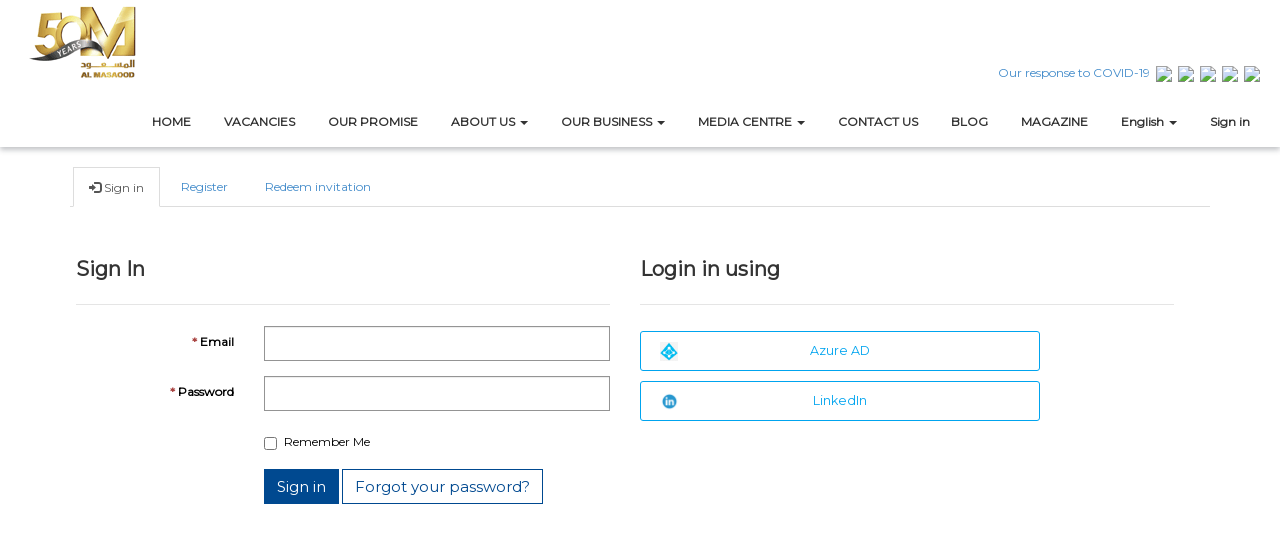

--- FILE ---
content_type: text/html; charset=utf-8
request_url: https://careers.masaood.com/en-US/SignIn?ReturnUrl=%2Fen-US%2Fvacancies%2Fapply%2F%3Fposid%3D%26jobname%3D
body_size: 16451
content:



<!DOCTYPE html>
<html lang="en-US" data-lang="en-US" crm-lang="en-US" dir="ltr" crm-lcid="1033"
	same-site-mode="None">
<head>
		
		<meta charset="utf-8" /><meta name="viewport" content="width=device-width,&#32;initial-scale=1.0" /><meta http-equiv="X-UA-Compatible" content="IE=edge" />
		<script type="text/javascript" >
				
        </script>
	<title>
	
		Home
		&nbsp;. Al Masaood Careers
</title>
		
		<script src="/_portal/f46b70cc-580b-4f1a-87c3-41deb48eb90d/Resources/ResourceManager?lang=en-US"></script>
	
	<script type="text/javascript">
        // Refresh all powerBI Iframes on Login in one Iframe
        window.addEventListener('message', function (event) {
            if (event && event.data && event.data == 'refreshPowerBI') {
                $("iframe.powerbi").each(function () {
                    this.src = this.src;
                });
            }
        });

        // Fix for incorrect viewport width setting in IE 10 on Windows Phone 8.
        if (navigator.userAgent.match(/IEMobile\/10\.0/)) {
            var msViewportStyle = document.createElement("style");
            msViewportStyle.appendChild(document.createTextNode("@-ms-viewport{width:auto!important}"));
            document.getElementsByTagName("head")[0].appendChild(msViewportStyle);
        }
    </script>
		
	
		
		<link href="/bootstrap.min.css?1625574991000" rel="stylesheet" />

		<link href="https://content.powerapps.com/resource/powerappsportal/dist/font-awesome.bundle-3d8a58a48f.css" onerror="javascript:&#32;var&#32;target&#32;=&#32;event.target;&#32;var&#32;link&#32;=&#32;document.createElement(&#39;link&#39;);&#32;link.crossOrigin&#32;=&#32;target.crossOrigin;&#32;link.href&#32;=&#32;&#39;/dist/font-awesome.bundle-3d8a58a48f.css&#39;;&#32;link.rel&#32;=&#32;&#39;stylesheet&#39;;&#32;target.insertAdjacentElement(&#39;afterend&#39;,link);" rel="stylesheet" />

				<link href="https://content.powerapps.com/resource/powerappsportal/dist/preform.bundle-c7915b3e06.css" onerror="javascript:&#32;var&#32;target&#32;=&#32;event.target;&#32;var&#32;link&#32;=&#32;document.createElement(&#39;link&#39;);&#32;link.crossOrigin&#32;=&#32;target.crossOrigin;&#32;link.href&#32;=&#32;&#39;/dist/preform.bundle-c7915b3e06.css&#39;;&#32;link.rel&#32;=&#32;&#39;stylesheet&#39;;&#32;target.insertAdjacentElement(&#39;afterend&#39;,link);" rel="stylesheet" />


		
			


		
	
		<link rel="stylesheet" href="/Areas/Account/css/account.css">
	

		<link href="/theme.css?1645417946000" rel="stylesheet" />

		
		
		
		
		
	
		
		<link href="https://content.powerapps.com/resource/powerappsportal/dist/pwa-style.bundle-55718a4c0d.css" onerror="javascript:&#32;var&#32;target&#32;=&#32;event.target;&#32;var&#32;link&#32;=&#32;document.createElement(&#39;link&#39;);&#32;link.crossOrigin&#32;=&#32;target.crossOrigin;&#32;link.href&#32;=&#32;&#39;/dist/pwa-style.bundle-55718a4c0d.css&#39;;&#32;link.rel&#32;=&#32;&#39;stylesheet&#39;;&#32;target.insertAdjacentElement(&#39;afterend&#39;,link);" rel="stylesheet" />

		</head>
<body data-sitemap-state="/"
	data-dateformat="M/d/yyyy"
	data-timeformat="h:mm tt"
	data-datetimeformat="M/d/yyyy h:mm tt"
	data-app-path="/"
	data-ckeditor-basepath="/js/BaseHtmlContentDesigner/Libs/msdyncrm_/libs/ckeditor/"
	data-case-deflection-url="/_services/search/f46b70cc-580b-4f1a-87c3-41deb48eb90d">


	
		<link href="https://content.powerapps.com/resource/powerappsportal/dist/pcf-style.bundle-373a0f4982.css" onerror="javascript:&#32;var&#32;target&#32;=&#32;event.target;&#32;var&#32;link&#32;=&#32;document.createElement(&#39;link&#39;);&#32;link.crossOrigin&#32;=&#32;target.crossOrigin;&#32;link.href&#32;=&#32;&#39;/dist/pcf-style.bundle-373a0f4982.css&#39;;&#32;link.rel&#32;=&#32;&#39;stylesheet&#39;;&#32;target.insertAdjacentElement(&#39;afterend&#39;,link);" rel="stylesheet" />

			
	
		

	<div id="offlineNotificationBar" class="displayNone">
		<img alt="web" id="web" onerror="javascript:&#32;var&#32;target&#32;=&#32;event.target;&#32;var&#32;img&#32;=&#32;document.createElement(&#39;img&#39;);&#32;img.src&#32;=&#32;&#39;/css/images/web.png&#39;;&#32;img.alt&#32;=&#32;&#39;web&#39;;&#32;img.id&#32;=&#32;&#39;web&#39;&#32;;&#32;target.insertAdjacentElement(&#39;afterend&#39;,img);&#32;target.remove();" src="https://content.powerapps.com/resource/powerappsportal/img/web.png" />
		<div id="message">You&#8217;re offline. This is a read only version of the page.</div>
		<div id="close" onclick="this.parentElement.style.display='none';"><img alt="close" onerror="javascript:&#32;var&#32;target&#32;=&#32;event.target;&#32;var&#32;img&#32;=&#32;document.createElement(&#39;img&#39;);&#32;img.src&#32;=&#32;&#39;/css/images/close.png&#39;;&#32;img.alt&#32;=&#32;&#39;close&#39;;&#32;img.id&#32;=&#32;&#39;&#39;&#32;;&#32;target.insertAdjacentElement(&#39;afterend&#39;,img);&#32;target.remove();" src="https://content.powerapps.com/resource/powerappsportal/img/close.png" /></div>
	</div>

	

	<script type="text/javascript">
        window.DisableCkEditor = window.DisableCkEditor || {};
		DisableCkEditor.Value = 'False';
    </script>

	<script type="text/javascript">
        var enableOmniChannelWidgetWithSiteCopilot = 'False';
        if (enableOmniChannelWidgetWithSiteCopilot === "True" || enableOmniChannelWidgetWithSiteCopilot === "true") {
            const authUrl = window.location.origin + "/_services/auth/portalusertoken";
            const fetchWithRetries = async (url, options, retries) => {
                try {
                    const authResponse = await fetch(url, options);
                    const token = await authResponse.text();
                    sessionStorage['c2Token'] = token;
                } catch (err) {
                    if (retries === 1) throw err;
                    return await fetchWithRetries(url, options, retries - 1);
                }
            };
            fetchWithRetries(authUrl, { method: "POST" }, 4);
        }
    </script>

	<script type="text/javascript">
		var isPvaBotAuthenticated = sessionStorage['isPvaBotAuthenticated'];
		var isPortalUserLoggedIn = 'False';

        if ((isPvaBotAuthenticated != null || isPvaBotAuthenticated != undefined) && isPvaBotAuthenticated != isPortalUserLoggedIn) {
			sessionStorage['triggerPvaBotSignOut'] = true;
			sessionStorage.removeItem('c2Token');
            sessionStorage.removeItem('directLinetoken');
            sessionStorage.removeItem('conversation_Id');

			sessionStorage.removeItem('bot_c2Token');
			sessionStorage.removeItem('botdirectLinetoken');
            sessionStorage.removeItem('botconversation_Id');
		}
		sessionStorage['isPvaBotAuthenticated'] = isPortalUserLoggedIn;
    </script>

	<script type="text/javascript">
		window["CSPSettings"] = window["CSPSettings"] || {};
		window["CSPSettings"].nonce = '';
        window["FabricConfig"] = window["FabricConfig"] || {};
        window["FabricConfig"].mergeStyles = window["FabricConfig"].mergeStyles || {};
		window["FabricConfig"].mergeStyles.cspSettings = window["CSPSettings"];
        window["Microsoft"] = window["Microsoft"] || {};
		window["Microsoft"].Dynamic365 = {
			Portal: {
				
				User: {
					userName: '',
					firstName: '',
					lastName: '',
					email: '',
					contactId: '',
					userRoles: [],
				},
				
				version: '9.7.9.55',
				type: 'CDSStarterPortal',
				id: '957d54da-c7a1-484d-b73e-02b0b4a37717', 
				geo: 'EUR', 
				tenant: 'f01355e2-42f5-4c63-91d4-8adc38e8b83b', 
				correlationId: '6d1a86db-ee0f-45e2-99e1-146f3f9157ca',
                orgEnvironmentId: '85a25377-2c71-4ca2-b628-ad017420a762',
                orgId: '064f9d52-2049-4d60-9d9e-d5b76f66770a',
                portalProductionOrTrialType: 'Production',
                isTelemetryEnabled: 'True',
                InstrumentationSettings: {
                    instrumentationKey: '197418c5cb8c4426b201f9db2e87b914-87887378-2790-49b0-9295-51f43b6204b1-7172',
                    collectorEndpoint: 'https://eu-mobile.events.data.microsoft.com/OneCollector/1.0/'
                },
                timerProfileForBatching: 'NEAR_REAL_TIME',
                activeLanguages: ["en-US","ar-AE"],
                isClientApiEnabled: 'True'
            }
        };

		window["Microsoft"].Dynamic365.Portal.onPagesClientApiReady = (callback) => {
			return new Promise((resolve, reject) => {
				let isComplete = false;
				let timeoutId;
				const timeoutInterval = 10000;
		
				function handleReady() {
					if (!isComplete && window.$pages) {
						isComplete = true;
						clearTimeout(timeoutId);
						try {
							if (typeof callback === "function") {
								callback(window.$pages);
							}
						} catch (e) {
							console.error("onPagesClientApiReady callback error:", e);
						}
						resolve(window.$pages); // should we reject if callback throws an error
					}
				}
		
				if (window.$pages) {
					handleReady();
					return;
				}
		
				function sdkListener() {
					handleReady();
					window.removeEventListener('pagesSDKInitialized', sdkListener);
				}
		
				window.addEventListener('pagesSDKInitialized', sdkListener);
		
				timeoutId = setTimeout(() => {
					if (!isComplete) {
						window.removeEventListener('pagesSDKInitialized', sdkListener);
						if (window.$pages) {
							handleReady();
						} else {
							isComplete = true;
							reject(new Error('window.$pages not available.'));
						}
					}
				}, timeoutInterval);
			});
		};

        // Mark request not cacheable if Dynamics365PortalAnalytics cookie is being refreshed by the server or if the cookie in request header is invalid
		

        // For client side telemetry intializing Dynamics365PortalAnalytics cookie object
		
        window["Microsoft"].Dynamic365.Portal.dynamics365PortalAnalytics = 'TKBUTBgNGs8I8E1IR3ZGVduR-NDsvVSgM5Bv28IprGxWeE4QWpxU4jJD-2vd1UygqU5lQpocy_oHrsOU_SPCRoeQqwmHpMsJ88g4uKp7hLRgCtdPMNmkeCOnMD9ugqhxuWno13Zq4thNbT-DXPL5VQ2'; // CodeQL [SM00430] False Positive: only alphanumeric chars allowed, for non-alphanumeric char it will return INVALID_CHARACTERS_IN_COOKIE 
		

	</script>
	
	<script type="text/javascript">

		
    </script>

	
		

<div class="navbar navbar-inverse navbar-static-top" role="navigation">
  <div class="container-fluid">
    <div class="navbar-header">
      <div class="visible-sm-block visible-md-block visible-lg-block visible-xs-block navbar-brand">
        <div class="xrm-editable-html&#32;xrm-attribute" data-languageContext="English"><div class="xrm-attribute-value"><a href="http://www.masaood.com"><img src="/logoblue-- Copy.png" alt="Logo" style="width: 100%; height: auto; padding-left: 20px; padding-top: 5px;"></a></div></div>
      </div>
      <button type="button" class="navbar-toggle collapsed" title="Toggle navigation" data-toggle="collapse" data-target="#navbar" aria-expanded="false" onclick="setHeight();">
        <span class="sr-only">Toggle navigation</span>
        <span class="icon-bar"></span>
        <span class="icon-bar"></span>
        <span class="icon-bar"></span>
      </button>
    </div>
    <div id="navbar" class="navbar-collapse collapse">
      <div>
        <div class="xrm-editable-html&#32;xrm-attribute" data-languageContext="English"><div class="xrm-attribute-value"><div class="social-lang">
  <div class="social-languages">
    <ul style="padding-top: 0px; padding-right: 0px; padding-bottom: 0px; padding-left: 0px; margin-right: 0px; margin-left: 0px; list-style-type: none; margin-top: 0px; margin-bottom: 10px;">
      <li class="header_link" style="padding-top: 0px; padding-right: 0px; padding-bottom: 0px; padding-left: 0px; margin-top: 0px; margin-right: 0px; margin-bottom: 0px; margin-left: 0px; list-style-type: none;"><a href="https://www.masaood.com/en/magazine/project-wiqaya/" target="_self" style="color: rgb(66, 139, 202); text-decoration-line: none; text-decoration-thickness: initial; text-decoration-style: initial; text-decoration-color: initial;"> Our response to COVID-19</a></li>
      <li style="padding-top: 0px; padding-right: 0px; padding-bottom: 0px; padding-left: 0px; margin-top: 0px; margin-right: 0px; margin-bottom: 0px; margin-left: 0px; list-style-type: none;">
        <a href="https://www.facebook.com/almasaoodllc/" target="_blank" style="color: rgb(66, 139, 202); text-decoration-line: none; text-decoration-thickness: initial; text-decoration-style: initial; text-decoration-color: initial;"><img src="https://masaood.com/images/social-icon-fb.png" /></a>
      </li>
      <li style="padding-top: 0px; padding-right: 0px; padding-bottom: 0px; padding-left: 0px; margin-top: 0px; margin-right: 0px; margin-bottom: 0px; margin-left: 0px; list-style-type: none;">
        <a href="https://www.instagram.com/almasaoodllc/?hl=en" target="_blank" style="color: rgb(66, 139, 202); text-decoration-line: none; text-decoration-thickness: initial; text-decoration-style: initial; text-decoration-color: initial;"><img src="https://masaood.com/images/social-icon-inst.png" /></a>
      </li>
      <li style="padding-top: 0px; padding-right: 0px; padding-bottom: 0px; padding-left: 0px; margin-top: 0px; margin-right: 0px; margin-bottom: 0px; margin-left: 0px; list-style-type: none;">
        <a href="https://www.linkedin.com/company/al-masaood/" target="_blank" style="color: rgb(66, 139, 202); text-decoration-line: none; text-decoration-thickness: initial; text-decoration-style: initial; text-decoration-color: initial;"><img src="https://masaood.com/images/social-icon-in.png" /></a>
      </li>
      <li style="padding-top: 0px; padding-right: 0px; padding-bottom: 0px; padding-left: 0px; margin-top: 0px; margin-right: 0px; margin-bottom: 0px; margin-left: 0px; list-style-type: none;">
        <a href="https://twitter.com/AlMasaoodLLC" target="_blank" style="color: rgb(66, 139, 202); text-decoration-line: none; text-decoration-thickness: initial; text-decoration-style: initial; text-decoration-color: initial;"><img src="https://masaood.com/images/social-icon-twt.png" /></a>
      </li>
      <li style="padding-top: 0px; padding-right: 0px; padding-bottom: 0px; padding-left: 0px; margin-top: 0px; margin-right: 0px; margin-bottom: 0px; margin-left: 0px; list-style-type: none;">
        <a href="https://www.youtube.com/channel/UCijhe1pYuJjtA9eeSzenSgQ?view_as=subscriber" target="_blank" style="color: rgb(66, 139, 202); text-decoration-line: none; text-decoration-thickness: initial; text-decoration-style: initial; text-decoration-color: initial;"><img src="https://masaood.com/images/social-icon-youtube.png" /></a>
      </li>
    </ul>
  </div>
</div>
</div></div>
      </div>
      
      
      <div class="navbar-right menu-bar " data-weblinks-maxdepth="2">
        <ul class="nav navbar-nav weblinks" role="menubar">
          
          
          
          
          
          <li role="none" class="weblink ">
            <a role="menuitem" aria-label="HOME" href="/en-US/" title="HOME" >
              HOME
            </a>
            
          </li>
          
          

          <!--<li class="divider-vertical" aria-hidden="true"></li>-->
          
          
          
          
          <li role="none" class="weblink ">
            <a role="menuitem" aria-label="VACANCIES" href="/en-US/vacancies/" title="VACANCIES" >
              VACANCIES
            </a>
            
          </li>
          
          

          <!--<li class="divider-vertical" aria-hidden="true"></li>-->
          
          
          
          
          <li role="none" class="weblink ">
            <a role="menuitem" aria-label="OUR PROMISE" href="/en-US/pledge/" title="OUR PROMISE" >
              OUR PROMISE
            </a>
            
          </li>
          
          
          


            <li role="none" class="weblink dropdown">
              <a role="menuitem" aria-label="ABOUT US" href="#" class="dropdown-toggle" data-toggle="dropdown" target="_blank" rel="nofollow"">
                  <span class="title">ABOUT US</span>  <span class="caret"></span>
              </a>
               <ul class="dropdown-menu" role="menu">
                  <li class="">
                     <a href="https://www.masaood.com/en/about-us/our-company/" class="">Our Company</a>
                  </li>
                  <li class="">
                     <a href="https://www.masaood.com/en/about-us/our-history/" class="">Our History</a>
                  </li>
                  <li>
                     <a href="https://www.masaood.com/en/about-us/our-team/" class="">Our Team</a>
                  </li>
                  <li>
                     <a href="https://www.masaood.com/en/about-us/governance/" class="">Governance</a>
                  </li>
                  <li>
                     <a href="https://www.masaood.com/en/about-us/corporate-social-responsibility/" class="">Corporate Social Responsibility</a>
                  </li>
                  <li>
                     <a href="https://www.masaood.com/en/about-us/company-directory/" class="">Company Directory</a>
                  </li>
               </ul>
            </li>

            <li role="none" class="weblink dropdown">
              <a role="menuitem" aria-label="OUR BUSINESS" href="#" class="dropdown-toggle" data-toggle="dropdown" target="_blank" rel="nofollow"">
                  <span class="title">OUR BUSINESS</span>  <span class="caret"></span>
              </a>
               <ul class="dropdown-menu" role="menu">
                  <li class="Gray-li">
                     <a href="https://www.masaood.com/en/our-business/automotive/">
                     <span class="Gray-span">Automotive</span>
                     </a>
                  </li>
                  <li class="Orange-li">
                     <a href="https://www.masaood.com/en/our-business/industrial/">
                     <span class="Orange-span">Industrial</span>
                     </a>
                  </li>
                  <li class="Purple-li">
                     <a href="https://www.masaood.com/en/our-business/business-services/">
                     <span class="Purple-span">Business Services</span>
                     </a>
                  </li>
                  <li class="Red-li">
                     <a href="https://www.masaood.com/en/our-business/retail/">
                     <span class="Red-span">Retail</span>
                     </a>
                  </li>
                  <li class="Turquoise-li">
                     <a href="https://www.masaood.com/en/our-business/marine/">
                     <span class="Turquoise-span">Marine</span>
                     </a>
                  </li>
                  <li class="Green-li">
                     <a href="https://www.masaood.com/en/our-business/real-estate/">
                     <span class="Green-span">Real Estate</span>
                     </a>
                  </li>
               </ul>
            </li>

            <li role="none" class="weblink dropdown">
              <a role="menuitem" aria-label="MEDIA CENTRE" href="#" class="dropdown-toggle" data-toggle="dropdown" target="_blank" rel="nofollow"">
                  <span class="title">MEDIA CENTRE</span>  <span class="caret"></span>
              </a>
              <ul class="dropdown-menu" role="menu">
                  <li>
                    <a href="https://www.masaood.com/en/media-centre/latest-news/" class="">Latest News</a>
                  </li>
                  <li>
                    <a href="https://www.masaood.com/en/media-centre/press-releases/" class="">Press Releases</a>
                  </li>
                  <li>
                    <a href="https://www.masaood.com/en/media-centre/media-gallery/" class="">Media Gallery</a>
                  </li>
              </ul>
            </li>



            <li class="">
               <a href="https://www.masaood.com/en/contact-us/" class="">
               <span class="title">CONTACT US</span>
               </a>
            </li>
            <li class="">
               <a href="https://www.masaood.com/en/blog/" class="">
               <span class="title">BLOG</span>
               </a>
            </li>
            <li class="">
               <a href="https://www.masaood.com/en/magazine/" class="">
               <span class="title">MAGAZINE</span>
               </a>
            </li>
            <!--<li class="divider-vertical" aria-hidden="true"></li>-->
            
            <li class="dropdown" role="none">
            <a class="dropdown-toggle" href="#" data-toggle="dropdown" role="menuitem" aria-label="English" aria-haspopup="true" aria-expanded="false" title="English">
                            <span class="drop_language">English</span>
              <span class="caret"></span>
            </a>
            <ul class="dropdown-menu" role="menu">      <li>      <a href="/en-US/SignIn?ReturnUrl=%252Fen-US%252Fvacancies%252Fapply%252F%253Fposid%253D%2526jobname%253D" title="English" data-code="en-US">English</a>    </li>        <li>      <a href="/ar-AE/SignIn?ReturnUrl=%252Fen-US%252Fvacancies%252Fapply%252F%253Fposid%253D%2526jobname%253D" title="Arabic" data-code="ar-AE">Arabic</a>    </li>    </ul>
          </li>

          <!--<li class="divider-vertical" aria-hidden="true"></li>-->
          
          
          <li role="none">
            <a role="menuitem" aria-label="Sign in" href="/en-US/SignIn?returnUrl=%2Fen-US%2Fvacancies%2Fapply%2F%3Fposid%3D%26jobname%3D">
              Sign in
            </a>
          </li>
          
        </ul>
        
      </div>
      
    </div>
  </div>
</div>
<script type="text/javascript">
  window.onload = function() {
    if (window.navigator.appName == "Microsoft Internet Explorer" || window.navigator.userAgent.indexOf("Trident") > 0) {
      var searchElement = document.getElementById("search");
      if (searchElement != null) searchElement.setAttribute("href", "");
    }
  };
  function setHeight() {
    var windowHeight = window.innerHeight - 140;
    var navbar = document.getElementById("navbar");
    if (navbar) {
      navbar.style.maxHeight = windowHeight + "px";
    }
  }
  window.addEventListener('resize', function(event) {
    setHeight();
  });
</script>
	

	<!-- add anti-forgery token-->
	<div id="antiforgerytoken" data-url="/_layout/tokenhtml"></div>

	
			<!-- Client Telemetry init if telemetry enabled-->
			<script onerror="javascript:&#32;var&#32;target&#32;=&#32;event.target;&#32;var&#32;script&#32;=&#32;document.createElement(&#39;script&#39;);&#32;script.crossOrigin&#32;=&#32;target.crossOrigin;&#32;script.src&#32;=&#32;&#39;/dist/client-telemetry.bundle-f9f45b65a6.js&#39;;&#32;script.type&#32;=&#32;&#39;text/javascript&#39;;&#32;target.insertAdjacentElement(&#39;afterend&#39;,script);" src="https://content.powerapps.com/resource/powerappsportal/dist/client-telemetry.bundle-f9f45b65a6.js" type="text/javascript"></script>

		
	
		<!-- Client Telemetry Wrapper init -->
		<script onerror="javascript:&#32;var&#32;target&#32;=&#32;event.target;&#32;var&#32;script&#32;=&#32;document.createElement(&#39;script&#39;);&#32;script.crossOrigin&#32;=&#32;target.crossOrigin;&#32;script.src&#32;=&#32;&#39;/dist/client-telemetry-wrapper.bundle-633e70f51b.js&#39;;&#32;script.type&#32;=&#32;&#39;text/javascript&#39;;&#32;target.insertAdjacentElement(&#39;afterend&#39;,script);" src="https://content.powerapps.com/resource/powerappsportal/dist/client-telemetry-wrapper.bundle-633e70f51b.js" type="text/javascript"></script>

		<script>
			window.clientLogWrapper = new ClientLogWrapper();
		</script>
		<script onerror="javascript:&#32;var&#32;target&#32;=&#32;event.target;&#32;var&#32;script&#32;=&#32;document.createElement(&#39;script&#39;);&#32;script.crossOrigin&#32;=&#32;target.crossOrigin;&#32;script.src&#32;=&#32;&#39;/dist/preform.moment_2_29_4.bundle-4fdd3f639b.js&#39;;&#32;script.type&#32;=&#32;&#39;text/javascript&#39;;&#32;target.insertAdjacentElement(&#39;afterend&#39;,script);" src="https://content.powerapps.com/resource/powerappsportal/dist/preform.moment_2_29_4.bundle-4fdd3f639b.js" type="text/javascript"></script>

		

		<script onerror="javascript:&#32;var&#32;target&#32;=&#32;event.target;&#32;var&#32;script&#32;=&#32;document.createElement(&#39;script&#39;);&#32;script.crossOrigin&#32;=&#32;target.crossOrigin;&#32;script.src&#32;=&#32;&#39;/dist/pcf-dependency.bundle-805a1661b7.js&#39;;&#32;script.type&#32;=&#32;&#39;text/javascript&#39;;&#32;target.insertAdjacentElement(&#39;afterend&#39;,script);" src="https://content.powerapps.com/resource/powerappsportal/dist/pcf-dependency.bundle-805a1661b7.js" type="text/javascript"></script>

							   <script onerror="javascript:&#32;var&#32;target&#32;=&#32;event.target;&#32;var&#32;script&#32;=&#32;document.createElement(&#39;script&#39;);&#32;script.crossOrigin&#32;=&#32;target.crossOrigin;&#32;script.src&#32;=&#32;&#39;/dist/pcf.bundle-b48d7dca38.js&#39;;&#32;script.type&#32;=&#32;&#39;text/javascript&#39;;&#32;target.insertAdjacentElement(&#39;afterend&#39;,script);" src="https://content.powerapps.com/resource/powerappsportal/dist/pcf.bundle-b48d7dca38.js" type="text/javascript"></script>

							   <script onerror="javascript:&#32;var&#32;target&#32;=&#32;event.target;&#32;var&#32;script&#32;=&#32;document.createElement(&#39;script&#39;);&#32;script.crossOrigin&#32;=&#32;target.crossOrigin;&#32;script.src&#32;=&#32;&#39;/dist/pcf-extended.bundle-b0e01b5622.js&#39;;&#32;script.type&#32;=&#32;&#39;text/javascript&#39;;&#32;target.insertAdjacentElement(&#39;afterend&#39;,script);" src="https://content.powerapps.com/resource/powerappsportal/dist/pcf-extended.bundle-b0e01b5622.js" type="text/javascript"></script>

						
		
		<div id="content-container" class="container wrapper-body" role="main">
			<div id="content">
				
	
	
	<ul class="nav nav-tabs nav-account" role="tablist" onkeydown="navigation(event)">
		<li role="none" class="active"><a role="tab" aria-selected="True" href="javascript:void(0)" aria-label="Sign in" title="Sign in"><span class="fa fa-sign-in" aria-hidden="true"></span> Sign in</a></li>
		
			<li role="none" class="">
				<a role="tab" aria-selected="False" href="/en-US/Account/Login/Register?returnUrl=%2Fen-US%2Fvacancies%2Fapply%2F%3Fposid%3D%26jobname%3D" aria-label="Register" title="Register">Register</a>
			</li>
		
		<li role="none" class=""><a role="tab" aria-selected="False" href="/en-US/Register?returnUrl=%2Fen-US%2Fvacancies%2Fapply%2F%3Fposid%3D%26jobname%3D" aria-label="Redeem invitation" title="Redeem invitation">Redeem invitation</a></li>
		
	</ul> 

<script type="text/javascript">

	const keyCodes = {
		END: 35,
		HOME: 36,
		LEFT: 37,
		RIGHT: 39,
		SPACE: 32
	};

	$(document).ready(function () {
		//make the tabindex='0' for active tab and -1 for others
		$(".nav.nav-tabs.nav-account > li > a").attr("tabindex", "-1");
        $(".nav.nav-tabs.nav-account > li > a").attr("aria-selected", "false");
		$(".nav.nav-tabs.nav-account > li.active > a").attr("tabindex", "0");
		$(".nav.nav-tabs.nav-account > li.active > a").trigger("focus");
        $(".nav.nav-tabs.nav-account > li.active > a").attr("aria-selected", "true");
	});

	function navigation(e)
	{
		//change tabindex dynamically for all the tabs on key press of left-right navigation keys or home/end keys
		var tabs = $(".nav.nav-tabs.nav-account > li > a");
		if (e.keyCode === keyCodes.END || e.keyCode === keyCodes.HOME || e.keyCode === keyCodes.LEFT || e.keyCode === keyCodes.RIGHT) {
			var currentTab = $(document.activeElement);
			for (index = 0; index < tabs.length; index++) {
				if ($(tabs[index]).text() === currentTab.text()) {
					e.keyCode === keyCodes.LEFT || e.keyCode === keyCodes.END ? (index == 0 || e.keyCode === keyCodes.END ? $(tabs[tabs.length - 1]).trigger("focus") :
						$(tabs[index - 1]).trigger("focus")) : (index == (tabs.length - 1) || e.keyCode === keyCodes.HOME ? $(tabs[0]).focus() : $(tabs[index + 1]).trigger("focus"));
				}
			}
		}
		//open tab on click of SPACE key
		if (e.keyCode == keyCodes.SPACE) {
            e.preventDefault();
			$(document.activeElement)[0].click();
            tabs.attr("tabindex", "-1").attr("aria-selected", "false");
        }
	}
</script>


	<div class="page-content" id="mainContent">
		
	<div class="xrm-editable-html&#32;xrm-attribute&#32;page-copy"><div class="xrm-attribute-value"><script>
  $("#content-container").addClass("signinpage");
  $("#content-container").removeClass("container").addClass("fluid-container signinpage");
  $("#content-container #content").addClass("container");
  $("#content-container #content .page-content").addClass("page-content row justify-content-between align-items-center");
  $("#content-container #content .page-copy").addClass("page-copy col-md-6 col-lg-7 g-mb-100");
</script>

</div></div>

		
	
	<div class="row">
		
			<div class="col-md-6">
				

<form action="/en-US/SignIn?ReturnUrl=%2Fen-US%2Fvacancies%2Fapply%2F%3Fposid%3D%26jobname%3D" method="post">
	<input name="__RequestVerificationToken" type="hidden" value="nin_OGC0I1U7sM8U3tOraaE84or81cs7XnHsfKhCIF4yAq2SgjMcUHlW-kjzJzo8JjRTBlGU_pLCZnyiYc_wucFdfycl621zHOjbRnom-gs1" />
	<div class="form-horizontal">
			<h2 class="login-heading-section" id="local-login-heading">
				<span class="xrm-editable-text&#32;xrm-attribute" data-languageContext="English"><span class="xrm-attribute-value-encoded&#32;xrm-attribute-value">Sign In</span></span>
			</h2>
		<div class="validation-summary-valid&#32;listStyleTypeNone&#32;alert&#32;alert-block&#32;alert-danger" data-valmsg-summary="true" id="loginValidationSummary"><ul><li style="display:none"></li>
</ul></div>
			
				<div class="form-group">
					<label class="col-sm-4 control-label required" for="Email"><span class="xrm-editable-text&#32;xrm-attribute"><span class="xrm-attribute-value-encoded&#32;xrm-attribute-value">Email</span></span></label>
					<div class="col-sm-8">
						<input class="form-control" data-val="true" data-val-email="The&#32;Email&#32;field&#32;doesn&#8217;t&#32;contain&#32;a&#32;valid&#32;email&#32;address." id="Email" name="Email" type="text" value="" />
					</div>
				</div>
			
			<div class="form-group">
				<label class="col-sm-4 control-label required" for="PasswordValue"><span class="xrm-editable-text&#32;xrm-attribute" data-languageContext="English"><span class="xrm-attribute-value-encoded&#32;xrm-attribute-value">Password</span></span></label>
				<div class="col-sm-8">
					<input autocomplete="new-password" class="form-control" id="PasswordValue" name="PasswordValue" type="password" />
				</div>
			</div>
			
				<div class="form-group">
					<div class="col-sm-offset-4 col-sm-8">
						<div class="checkbox">
							<label>
								<input data-val="true" data-val-required="The&#32;RememberMe&#32;field&#32;is&#32;required." id="RememberMe" name="RememberMe" type="checkbox" value="true" /><input name="RememberMe" type="hidden" value="false" />
								<span class="xrm-editable-text&#32;xrm-attribute" data-languageContext="English"><span class="xrm-attribute-value-encoded&#32;xrm-attribute-value">Remember Me</span></span>
							</label>
						</div>
					</div>
				</div>
			
			<div class="form-group">
				<div class="col-sm-offset-4 col-sm-8">
					<button id="submit-signin-local" class="btn btn-primary" title="Sign in">Sign in</button>
					
						<a class="btn btn-default" role="link" href="/en-US/Account/Login/ForgotPassword" title="Forgot your password?">Forgot your password?</a> 
					
				</div>
			</div>
	</div>
</form>
<script type="text/javascript">
	$(function() {
		$("#submit-signin-local").on("click", function () {
			$.blockUI({ message: null, overlayCSS: { opacity: .3 } });
		});
	});
	$(document).ready(function () {
		if (portal) {
			portal.UpdateValidationSummary("loginValidationSummary");
		}
	});
</script>

			</div>
		
			<div class="col-md-6">
				

<form action="/en-US/Account/Login/ExternalLogin?ReturnUrl=%2Fen-US%2Fvacancies%2Fapply%2F%3Fposid%3D%26jobname%3D" method="post">
<input name="__RequestVerificationToken" type="hidden" value="LlgTxljAyXX94sdwkXsXlmxubgHScRg8G6mIENZyfjUA8Lsv0f03FaG5dMn3A0XA4CQpyHocImb1sQ8JXig2xz4e9Lu7J4uZ3mEb7AJCQjA1" />
<div class="form-horizontal">
		  <!-- Check if external login is enabled -->
        <h2 class="login-heading-section" id="external-login-heading">
            <span class="xrm-editable-text&#32;xrm-attribute" data-languageContext="English"><span class="xrm-attribute-value-encoded&#32;xrm-attribute-value">Login in using</span></span>
        </h2>
		<div id="6_ctl00_AzureADRebrandDisclaimer">

</div>							


		
			<button
				name="provider" type="submit" class="btn btn-primary btn-line"
				id="https://login.windows.net/f01355e2-42f5-4c63-91d4-8adc38e8b83b/"
				title="Sign in with your Azure AD account."
				value="https://login.windows.net/f01355e2-42f5-4c63-91d4-8adc38e8b83b/">Azure AD
			</button>
		
			<button
				name="provider" type="submit" class="btn btn-primary btn-line"
				id="LinkedIn"
				title="Sign in with your LinkedIn account."
				value="LinkedIn">LinkedIn
			</button>
		
	
</div>
</form>

			</div>
		
	</div>
	<script type="text/javascript">
				$(document).ready(function () {
					document.querySelector('title').innerHTML = ($('.nav-tabs > li.active').text() + "&nbsp;. Al Masaood Careers");
					shell.refreshToken();
				});
</script>

	</div>

			</div>
		</div>
	

	<script onerror="javascript:&#32;var&#32;target&#32;=&#32;event.target;&#32;var&#32;script&#32;=&#32;document.createElement(&#39;script&#39;);&#32;script.crossOrigin&#32;=&#32;target.crossOrigin;&#32;script.src&#32;=&#32;&#39;/dist/pcf-loader.bundle-f4a0e619b8.js&#39;;&#32;script.type&#32;=&#32;&#39;text/javascript&#39;;&#32;target.insertAdjacentElement(&#39;afterend&#39;,script);" src="https://content.powerapps.com/resource/powerappsportal/dist/pcf-loader.bundle-f4a0e619b8.js" type="text/javascript"></script>

		
		
	

	
		<div id="pp-native-controls-react-root"></div>
<script>window._nativeControlConfig = { "publicPath":"https://content.powerapps.com/resource/powerappsportal/controls", "versions": {"pcf_loader":"0.0.42","pcf_controls":"3.22.4","mf_shared":"0.2.23","host":"0.13.0","data_grid":"1.11.5","controls_fluent_v9":"0.0.45"} }</script>
<script defer="defer" src="https://content.powerapps.com/resource/powerappsportal/controls/host/main.926c9ede68.chunk.js"></script>
		
	
	
		<style>
.col-1 {
    width: 25%;
    float: left;
    font-size: 14px;
    line-height: 1.42857143;
    color: #ffffff;
}

.col-2 {
    width: 50%;
    float: left;
    font-size: 14px;
    line-height: 1.42857143;
    color: #ffffff;
}

.col-3 {
    width: 25%;
    float: right;    
    font-size: 14px;
    line-height: 1.42857143;
    color: #ffffff;
}

footer {
    width: 100%;
    float: left;
    background: #000000;
    position: inherit;
    bottom: 0;
}

.col-2 .cont {
    width: 80%;
    float: left;
}
.footer-wrap {
    width: 100%;
    float: left;
    padding: 30px 0 0 0;
}
footer .wrap {
    max-width: 75em;
    margin: 0 auto;
    color: #333;
}
.footer-social-icons {
    width: 100%;
    float: left;
    margin: 0 0 0 0;
    position: relative;
    top: 18px;
}

.col-3 .footer-links a {
    text-decoration: none;
    font-size: 11px;
    float: left;
    text-align: right;
    margin: 5px 0 0 0;
}
.col-3 .footer-links a {
    color: #ffffff !important;
    background: #000 !important;
    width: 100%;
    float: left;
    padding: 0;
}
.footer-policy {
    width: 34% !important;
    line-height: 12px !important;
    padding: 0 0 0 12px !important;
}
.footer-terms {
    width: 64% !important;
    border-right: 2px solid #fff;
    padding: 0 12px 0 0px !important;
    line-height: 12px !important;
}

.col-list-1 {
    width: 55%;
    float: left;
}
.col-list-2 {
    float: left;
    width: 45%;
}

footer .wrap .footer-wrap .col-2 p {
    color: #ffffff;
    padding: 0;
    margin: 0;
    border-bottom: 1px solid #fff;
    font-size: 11px;
    line-height: 22px;
}

ul, li {
    padding: 0px;
    margin: 0px;
    list-style-type: none;
}
ul, ol {
    margin-top: 0;
    margin-bottom: 10px;
}
.col-list-1 ul li, .col-list-2 ul li {
    list-style: none;
    color: #fff;
    font-size: 11px;
    line-height: 22px;
    text-transform: uppercase;
}

.col-3 .footer-links a {
    text-decoration: none;
    color: #fff;
    font-size: 10px;
    float: left;
    line-height: 16px;
    text-align: right;
    margin: 5px 0 0 0;
}

.col-3 .footer-links p {
    color: #ffffff !important;
    background: #000 !important;
    width: 100%;
    float: left;
    padding: 0;
    font-size: 10px;
    text-align: right;
    padding: 8px 6px;
}
footer .wrap .footer-wrap .col-1 li a {
    list-style: none;
    color: #ffffff;
    font-size: 11px;
    line-height: 22px;
}
a {
    color: #428bca;
    text-decoration: none;
}
.footer-social-icons a img {
    max-width: 100%;
}
.footer-social-icons a {
    margin: 0 3px;
}

.col-list-2 ul li a {
    color: #fff;
    font-size: 11px;
    line-height: 22px;
    text-transform: uppercase;
}

</style>
<footer>
   <div class="wrap">
      <div class="footer-wrap">
         <div class="col-1">
            <ul>
               <li>
                  <a>ABOUT US</a>
               </li>
               <li>
                  <a href="https://www.masaood.com/en/our-business/automotive/">OUR BUSINESS</a>
               </li>
               <li>
                  <a href="https://www.masaood.com/en/media-centre/latest-news/">MEDIA CENTRE</a>
               </li>
               <li>
                  <a href="https://www.masaood.com/en/careers/working-at-al-masaood/">CAREERS</a>
               </li>
               <li>
                  <a href="https://www.masaood.com/en/contact-us/">CONTACT US</a>
               </li>
               <li>
                  <a href="https://www.masaood.com/en/partner-with-us/">PARTNER WITH US</a>
               </li>
               <li>
                  <a href="https://www.masaood.com/en/sitemap/">SITEMAP</a>
               </li>
               <li>
                  <a href="https://www.masaood.com/en/blog/">BLOG</a>
               </li>
               <li>
                  <a href="https://www.masaood.com/en/magazine/">MAGAZINE</a>
               </li>
            </ul>
         </div>
         <div class="col-2">
            <div class="cont">
               <p>CONTACT US</p>
               <div class="col-list-1">
                  <ul>
                     <li>Al Masaood LLC</li>
                     <li>PO Box 322</li>
                     <li>Fatima Bint Mubarak Street</li>
                     <li>Abu Dhabi, United Arab Emirates</li>
                  </ul>
               </div>
               <div class="col-list-2">
                  <ul>
                     <li><span>TEL: </span> +971 2 201 7000</li>
                     <li><span>EMAIL: </span> 
                        <a href="mailto:INFO@MASAOOD.COM">info@masaood.com</a> 
                     </li>
                  </ul>
               </div>
            </div>
            <div class="footer-social-icons"><a target="_blank" href="https://www.facebook.com/almasaoodllc/"><img src="https://masaood.com/images/social-icon-fb-white.png" alt=""></a><a target="_blank" href="https://www.instagram.com/almasaoodllc/?hl=en"><img src="https://masaood.com/images/social-icon-inst-white.png" alt=""></a><a target="_blank" href="https://www.linkedin.com/company/al-masaood/"><img src="https://masaood.com/images/social-icon-in-white.png" alt=""></a><a target="_blank" href="https://twitter.com/AlMasaoodLLC"><img src="https://masaood.com/images/social-icon-twt-white.png" alt=""></a><a target="_blank" href="https://www.youtube.com/channel/UCijhe1pYuJjtA9eeSzenSgQ?view_as=subscriber"><img src="https://masaood.com/images/social-icon-youtube-white.png" alt=""></a></div>
         </div>
         <div class="col-3">
            <div class="footer-links">
               <a href="/en/terms-and-conditions/" class="footer-terms">Terms &amp; Conditions</a><a href="/en/privacy-policy/" class="footer-policy">Privacy Policy</a>
               <p>© Al Masaood 2021. All Rights Reserved</p>
            </div>
         </div>
      </div>
   </div>
</footer>


	

	<script type="text/javascript">

		function trackCopilotCustomUsage(botSchema) {
			const request = {
				botSchemaName: botSchema
			}
			var json = JSON.stringify(request);
			shell.ajaxSafePost({
				type: "POST",
				contentType: "application/json",
				url: "/_services/copilot/TrackUsage",
				data: json
			}).done(function () {
			}).fail(function (jqXhr) {
			});
		}

		function findAndLogCustomCopilotUsage() {
			const pageSource = document.documentElement.outerHTML;
			const customPvaBotWebchatRegex = /api\.(preprod\.|test\.)?powerplatform\.(com|us|cn|appsplatform\.us)\/powervirtualagents\/botsbyschema\/([^/]+)\/directline\/token/;
			const customPvaBotIframeRegex = /powerva\.microsoft\.com\/environments\/([0-9a-fA-F\-]+)\/bots\/([^/]+)\/webchat/;
			const omniChannelRegex = /livechatwidget\/scripts\/LiveChatBootstrapper\.js/;

			const matchPvaBotWebchat = pageSource.match(customPvaBotWebchatRegex);
			if (matchPvaBotWebchat && matchPvaBotWebchat[3]) {
				trackCopilotCustomUsage(matchPvaBotWebchat[3]);
			}

			const matchPvaBotIframe = pageSource.match(customPvaBotIframeRegex);
			if (matchPvaBotIframe && matchPvaBotIframe[2]) {
				trackCopilotCustomUsage(matchPvaBotIframe[2]);
			}

			const matchOmniChannel = pageSource.match(omniChannelRegex);
			if (matchOmniChannel && matchOmniChannel[0]) {
				trackCopilotCustomUsage("omnichannelWidget");
			}
		}

		window.addEventListener("load", function () {
			findAndLogCustomCopilotUsage();
		});
	</script>

		
			
			
			
			
		
	<script onerror="javascript:&#32;var&#32;target&#32;=&#32;event.target;&#32;var&#32;script&#32;=&#32;document.createElement(&#39;script&#39;);&#32;script.crossOrigin&#32;=&#32;target.crossOrigin;&#32;script.src&#32;=&#32;&#39;/dist/bootstrap.bundle-105a4995b8.js&#39;;&#32;script.type&#32;=&#32;&#39;text/javascript&#39;;&#32;target.insertAdjacentElement(&#39;afterend&#39;,script);" src="https://content.powerapps.com/resource/powerappsportal/dist/bootstrap.bundle-105a4995b8.js" type="text/javascript"></script>

	<script onerror="javascript:&#32;var&#32;target&#32;=&#32;event.target;&#32;var&#32;script&#32;=&#32;document.createElement(&#39;script&#39;);&#32;script.crossOrigin&#32;=&#32;target.crossOrigin;&#32;script.src&#32;=&#32;&#39;/dist/postpreform.bundle-184c77da50.js&#39;;&#32;script.type&#32;=&#32;&#39;text/javascript&#39;;&#32;target.insertAdjacentElement(&#39;afterend&#39;,script);" src="https://content.powerapps.com/resource/powerappsportal/dist/postpreform.bundle-184c77da50.js" type="text/javascript"></script>

	<script onerror="javascript:&#32;var&#32;target&#32;=&#32;event.target;&#32;var&#32;script&#32;=&#32;document.createElement(&#39;script&#39;);&#32;script.crossOrigin&#32;=&#32;target.crossOrigin;&#32;script.src&#32;=&#32;&#39;/dist/app.bundle-690ed42644.js&#39;;&#32;script.type&#32;=&#32;&#39;text/javascript&#39;;&#32;target.insertAdjacentElement(&#39;afterend&#39;,script);" src="https://content.powerapps.com/resource/powerappsportal/dist/app.bundle-690ed42644.js" type="text/javascript"></script>

	<script onerror="javascript:&#32;var&#32;target&#32;=&#32;event.target;&#32;var&#32;script&#32;=&#32;document.createElement(&#39;script&#39;);&#32;script.crossOrigin&#32;=&#32;target.crossOrigin;&#32;script.src&#32;=&#32;&#39;/dist/default-1033.moment_2_29_4.bundle-eda4e638fd.js&#39;;&#32;script.type&#32;=&#32;&#39;text/javascript&#39;;&#32;target.insertAdjacentElement(&#39;afterend&#39;,script);" src="https://content.powerapps.com/resource/powerappsportal/dist/default-1033.moment_2_29_4.bundle-eda4e638fd.js" type="text/javascript"></script>

	

	
	
	<script type="text/javascript">
!function(T,l,y){var S=T.location,k="script",D="instrumentationKey",C="ingestionendpoint",I="disableExceptionTracking",E="ai.device.",b="toLowerCase",w="crossOrigin",N="POST",e="appInsightsSDK",t=y.name||"appInsights";(y.name||T[e])&&(T[e]=t);var n=T[t]||function(d){var g=!1,f=!1,m={initialize:!0,queue:[],sv:"5",version:2,config:d};function v(e,t){var n={},a="Browser";return n[E+"id"]=a[b](),n[E+"type"]=a,n["ai.operation.name"]=S&&S.pathname||"_unknown_",n["ai.internal.sdkVersion"]="javascript:snippet_"+(m.sv||m.version),{time:function(){var e=new Date;function t(e){var t=""+e;return 1===t.length&&(t="0"+t),t}return e.getUTCFullYear()+"-"+t(1+e.getUTCMonth())+"-"+t(e.getUTCDate())+"T"+t(e.getUTCHours())+":"+t(e.getUTCMinutes())+":"+t(e.getUTCSeconds())+"."+((e.getUTCMilliseconds()/1e3).toFixed(3)+"").slice(2,5)+"Z"}(),iKey:e,name:"Microsoft.ApplicationInsights."+e.replace(/-/g,"")+"."+t,sampleRate:100,tags:n,data:{baseData:{ver:2}}}}var h=d.url||y.src;if(h){function a(e){var t,n,a,i,r,o,s,c,u,p,l;g=!0,m.queue=[],f||(f=!0,t=h,s=function(){var e={},t=d.connectionString;if(t)for(var n=t.split(";"),a=0;a<n.length;a++){var i=n[a].split("=");2===i.length&&(e[i[0][b]()]=i[1])}if(!e[C]){var r=e.endpointsuffix,o=r?e.location:null;e[C]="https://"+(o?o+".":"")+"dc."+(r||"services.visualstudio.com")}return e}(),c=s[D]||d[D]||"",u=s[C],p=u?u+"/v2/track":d.endpointUrl,(l=[]).push((n="SDK LOAD Failure: Failed to load Application Insights SDK script (See stack for details)",a=t,i=p,(o=(r=v(c,"Exception")).data).baseType="ExceptionData",o.baseData.exceptions=[{typeName:"SDKLoadFailed",message:n.replace(/\./g,"-"),hasFullStack:!1,stack:n+"\nSnippet failed to load ["+a+"] -- Telemetry is disabled\nHelp Link: https://go.microsoft.com/fwlink/?linkid=2128109\nHost: "+(S&&S.pathname||"_unknown_")+"\nEndpoint: "+i,parsedStack:[]}],r)),l.push(function(e,t,n,a){var i=v(c,"Message"),r=i.data;r.baseType="MessageData";var o=r.baseData;return o.message='AI (Internal): 99 message:"'+("SDK LOAD Failure: Failed to load Application Insights SDK script (See stack for details) ("+n+")").replace(/\"/g,"")+'"',o.properties={endpoint:a},i}(0,0,t,p)),function(e,t){if(JSON){var n=T.fetch;if(n&&!y.useXhr)n(t,{method:N,body:JSON.stringify(e),mode:"cors"});else if(XMLHttpRequest){var a=new XMLHttpRequest;a.open(N,t),a.setRequestHeader("Content-type","application/json"),a.send(JSON.stringify(e))}}}(l,p))}function i(e,t){f||setTimeout(function(){!t&&m.core||a()},500)}var e=function(){var n=l.createElement(k);n.src=h;var e=y[w];return!e&&""!==e||"undefined"==n[w]||(n[w]=e),n.onload=i,n.onerror=a,n.onreadystatechange=function(e,t){"loaded"!==n.readyState&&"complete"!==n.readyState||i(0,t)},n}();y.ld<0?l.getElementsByTagName("head")[0].appendChild(e):setTimeout(function(){l.getElementsByTagName(k)[0].parentNode.appendChild(e)},y.ld||0)}try{m.cookie=l.cookie}catch(p){}function t(e){for(;e.length;)!function(t){m[t]=function(){var e=arguments;g||m.queue.push(function(){m[t].apply(m,e)})}}(e.pop())}var n="track",r="TrackPage",o="TrackEvent";t([n+"Event",n+"PageView",n+"Exception",n+"Trace",n+"DependencyData",n+"Metric",n+"PageViewPerformance","start"+r,"stop"+r,"start"+o,"stop"+o,"addTelemetryInitializer","setAuthenticatedUserContext","clearAuthenticatedUserContext","flush"]),m.SeverityLevel={Verbose:0,Information:1,Warning:2,Error:3,Critical:4};var s=(d.extensionConfig||{}).ApplicationInsightsAnalytics||{};if(!0!==d[I]&&!0!==s[I]){var c="onerror";t(["_"+c]);var u=T[c];T[c]=function(e,t,n,a,i){var r=u&&u(e,t,n,a,i);return!0!==r&&m["_"+c]({message:e,url:t,lineNumber:n,columnNumber:a,error:i}),r},d.autoExceptionInstrumented=!0}return m}(y.cfg);function a(){y.onInit&&y.onInit(n)}(T[t]=n).queue&&0===n.queue.length?(n.queue.push(a),n.trackPageView({})):a()}(window,document,{
src: "https://js.monitor.azure.com/scripts/b/ai.2.min.js", // The SDK URL Source
// name: "appInsights", // Global SDK Instance name defaults to "appInsights" when not supplied
// ld: 0, // Defines the load delay (in ms) before attempting to load the sdk. -1 = block page load and add to head. (default) = 0ms load after timeout,
// useXhr: 1, // Use XHR instead of fetch to report failures (if available),
crossOrigin: "anonymous", // When supplied this will add the provided value as the cross origin attribute on the script tag
// onInit: null, // Once the application insights instance has loaded and initialized this callback function will be called with 1 argument -- the sdk instance (DO NOT ADD anything to the sdk.queue -- As they won't get called)
cfg: { // Application Insights Configuration
    instrumentationKey: "1894087e-61b4-4cbd-9587-47e9925157b1"
    /* ...Other Configuration Options... */
}});



 
    appInsights.clearAuthenticatedUserContext();
 
 

</script>

	<script>
        //this event will update the title of the page based on active breadcrumb
        $('.breadcrumb').ready(function () {
            if ($('.breadcrumb').is(':visible')) {
                document.querySelector('title').innerHTML = ($('.breadcrumb > li.active').text() + "&nbsp;. Al Masaood Careers");
            }
        });

        function GoToNewEditor() {
            var editCmsUrlSegment = "EditInCms";
            var currentUrl = window.location.href;
            if (currentUrl.indexOf('?') > -1) {
                var urlSegments = currentUrl.split("?");
                window.location.href = window.location.origin + '/' + editCmsUrlSegment + window.location.pathname + '?' + urlSegments[1];
            }
            else {
                window.location.href = window.location.origin + '/' + editCmsUrlSegment + window.location.pathname;
            }
        }
    </script>
	
		
		
	
		
				<script>
					if ('serviceWorker' in navigator) {
						navigator.serviceWorker.getRegistrations().then(function (registrations) {
							for (let registration of registrations) {
								registration.unregister();
							}
						}).catch(function (err) {
							console.log('Service Worker unregister action failed: ', err);
						});
					}
				</script>
			
	
		
	<!--Start Show Session Expire Warning Popup here -->
    
</body>
</html>
<!-- Generated at 1/25/2026 11:58:46 AM -->
<!-- Page OK -->


--- FILE ---
content_type: text/html; charset=utf-8
request_url: https://careers.masaood.com/_layout/tokenhtml?_=1769342327757
body_size: 311
content:
<input name="__RequestVerificationToken" type="hidden" value="UeFmcWG0GMD_nSaMZI2PogW41XBKCDcqZBZoQuOInE54MuICMwxaaOCM0bGIcWAT_aShCr-KO7jju4vNT8lBZ39q4sOpDs5wbeLFZss9IO01" />

--- FILE ---
content_type: text/css; charset=utf-8
request_url: https://careers.masaood.com/theme.css?1645417946000
body_size: 11660
content:
/*!
 * Bootstrap v3.3.6 (http://getbootstrap.com)
 * Copyright 2011-2015 Twitter, Inc.
 * Licensed under MIT (https://github.com/twbs/bootstrap/blob/master/LICENSE)
 */
/* line 19, C:/PortalFxRepo2/Resources/Theme/ElectricBlueDesign/theme/bootstrap/theme.scss */

@import url('https://fonts.googleapis.com/css2?family=Montserrat&display=swap');

header {
    width: 100%;
	border-bottom:1px solid #999999;
	z-index: 999999;
    background: #ffffff;
}
header .wrap .menu {
    width: auto;
    float: right;
    padding: 0 0 0;
}
h1.underline, h4.underline {
    border-bottom: 1px solid #bcbcbc;
    padding-bottom: 21px;
}

@media (max-width: 767px) {
    /* line 28, C:/PortalFxRepo2/Resources/Theme/ElectricBlueDesign/theme/bootstrap/theme.scss */
    .text_center-mobile {
        text-align: center;
    }
}

/* line 34, C:/PortalFxRepo2/Resources/Theme/ElectricBlueDesign/theme/bootstrap/theme.scss */
.btn-lg-home {
    padding: 20px 40px;
    font-size: 15px;
}
@media screen and (max-width: 800px){
	header .wrap .menu {
		width: 96%;
    		/* float: none; */
    		padding: 16px 0 0 20px;
	}
}

@media screen and (max-width: 800px){
	header .wrap .menu {
    		width: 96%;
    		/* float: left; */
    		padding: 16px 0 0 20px;
	}
}

@media screen and (max-width: 1024px){
	header .wrap .menu {
    		width: auto;
    		float: revert;
	}
}

@media screen and (max-width: 1366px){
	header .wrap .menu {
	    width: auto;
	}
}

.social-lang {
    float: right;
    padding: 0 5px 0 0;
}
.social-languages {
    width: 100%;
    float: right;
    margin: 0 0 0 0;
    /* display: none; */
}
@media screen and (max-width: 800px){
    .social-lang li.header_link {
        display: none !important;
    }
}
.social-lang li.header_link {
    display: block;
}
.social-lang .social-languages ul li {
    list-style: none;
    display: inline;
    margin: 0 3px;
    font-size: 12px;
    /* text-decoration: none; */
    color: #000;
    font-family: montserratregular, 'Montserrat', Verdana, Arial,  "Segoe UI", "Helvetica Neue", Helvetica, sans-serif;
    /* vertical-align: bottom; */
}

@media screen and (max-width: 800px){
	header .wrap .logo {
	    display: none;
	}
}

@media screen and (max-width: 800px){
	header .logo {
	    display: none;
	}
}
header .wrap {
    max-width: 100%;
    width: 100%;
    margin: 0px auto;
    display: table;
}
header .wrap .logo {
    display: block;
}
header .wrap .logo {
    padding: 10px 10px 10px 30px;
    float: left;
}
/* line 39, C:/PortalFxRepo2/Resources/Theme/ElectricBlueDesign/theme/bootstrap/theme.scss */
.btn-info-home {
    color: #fff;
    border-color: #fff;
    background: transparent;
}
    /* line 44, C:/PortalFxRepo2/Resources/Theme/ElectricBlueDesign/theme/bootstrap/theme.scss */
    .btn-info-home:hover {
        color: #000;
        border-color: #000;
        background: #fff;
    }
    /* line 49, C:/PortalFxRepo2/Resources/Theme/ElectricBlueDesign/theme/bootstrap/theme.scss */
    .btn-info-home:active {
        color: #000;
        border-color: #000;
        background: #fff;
    }
    /* line 54, C:/PortalFxRepo2/Resources/Theme/ElectricBlueDesign/theme/bootstrap/theme.scss */
    .btn-info-home:focus {
        color: #000;
        border-color: #000;
        background: #fff;
    }

/* line 67, C:/PortalFxRepo2/Resources/Theme/ElectricBlueDesign/theme/bootstrap/theme.scss */
.breadcrumb > li a {
    color: #004990;
    padding: 2px 4px;
}
 .breadcrumb > li a:hover {
     font-weight: bold;
     color: #004990;
}

/* line 85, C:/PortalFxRepo2/Resources/Theme/ElectricBlueDesign/theme/bootstrap/theme.scss */
.pagination > li > a,
.pagination > li > span {
    background-color: transparent;
    border: 0px;
    margin-left: 10px;
    width: 40px;
    height: 40px;
    text-align: center;
}

/* line 96, C:/PortalFxRepo2/Resources/Theme/ElectricBlueDesign/theme/bootstrap/theme.scss */
.pagination > li:first-child > a:hover,
.pagination > li:first-child > span:hover {
    background: none;
}

/* line 103, C:/PortalFxRepo2/Resources/Theme/ElectricBlueDesign/theme/bootstrap/theme.scss */
.pagination > li:last-child > a:hover,
.pagination > li:last-child > span:hover {
    background: none;
}

/* line 112, C:/PortalFxRepo2/Resources/Theme/ElectricBlueDesign/theme/bootstrap/theme.scss */
.pagination > li > a:hover,
.pagination > li > a:focus,
.pagination > li > span:hover,
.pagination > li > span:focus {
    background-color: transparent;
    border-color: transparent;
}

/* line 122, C:/PortalFxRepo2/Resources/Theme/ElectricBlueDesign/theme/bootstrap/theme.scss */
.pagination > .active > a,
.pagination > .active > a:hover,
.pagination > .active > a:focus,
.pagination > .active > span,
.pagination > .active > span:hover,
.pagination > .active > span:focus {
    border-color: transparent;
    border-radius: 50%;
}

.logo-container {
    height: 51px;
    width: 187px;
    margin-left: 9px;
}

/* line 132, C:/PortalFxRepo2/Resources/Theme/ElectricBlueDesign/theme/bootstrap/theme.scss */
.navbar-fixed-top {
    border-width: 0;
}

/* line 136, C:/PortalFxRepo2/Resources/Theme/ElectricBlueDesign/theme/bootstrap/theme.scss */
.navbar-static-top {
    border-width: 0;
    margin-bottom: 0;
}

/* line 140, C:/PortalFxRepo2/Resources/Theme/ElectricBlueDesign/theme/bootstrap/theme.scss */
.navbar-default {
    border-color: transparent;
}

/* line 144, C:/PortalFxRepo2/Resources/Theme/ElectricBlueDesign/theme/bootstrap/theme.scss */
.homelink, a.homelink:hover, a.homelink:focus {
    color: #fff;
    text-decoration: none;
}

/* line 149, C:/PortalFxRepo2/Resources/Theme/ElectricBlueDesign/theme/bootstrap/theme.scss */
.register-bar {
    clear: both;
}

/* line 153, C:/PortalFxRepo2/Resources/Theme/ElectricBlueDesign/theme/bootstrap/theme.scss */
.navbar-fixed-top.navbar {
    min-height: 67px;
}
    /* line 156, C:/PortalFxRepo2/Resources/Theme/ElectricBlueDesign/theme/bootstrap/theme.scss */
    .navbar-fixed-top.navbar .navbar-collapse {
        max-height: 510px;
        box-shadow: none;
        border-top: none;
        padding-top: 8px;
    }
    /* line 163, C:/PortalFxRepo2/Resources/Theme/ElectricBlueDesign/theme/bootstrap/theme.scss */
    .navbar-fixed-top.navbar .navbar-form {
        border: none;
        margin-left: 0;
        margin-right: 0;
    }
        /* line 168, C:/PortalFxRepo2/Resources/Theme/ElectricBlueDesign/theme/bootstrap/theme.scss */
        .navbar-fixed-top.navbar .navbar-form .form-control {
            font-size: 1em;
        }

/* line 175, C:/PortalFxRepo2/Resources/Theme/ElectricBlueDesign/theme/bootstrap/theme.scss */
.navbar-static-top.navbar .navbar-collapse {
    max-height: 510px;
    box-shadow: none;
    border-top: none;
    float: right;
}

/* line 181, C:/PortalFxRepo2/Resources/Theme/ElectricBlueDesign/theme/bootstrap/theme.scss */
.navbar-static-top.navbar .navbar-form {
    border: none;
    margin-left: 0;
    margin-right: 0;
}
    /* line 186, C:/PortalFxRepo2/Resources/Theme/ElectricBlueDesign/theme/bootstrap/theme.scss */
    .navbar-static-top.navbar .navbar-form .form-control {
        font-size: 1em;
    }

@media (min-width: 992px) {
    /* line 191, C:/PortalFxRepo2/Resources/Theme/ElectricBlueDesign/theme/bootstrap/theme.scss */
    .fix-navbar .register-bar {
        display: none;
    }
}

/* line 197, C:/PortalFxRepo2/Resources/Theme/ElectricBlueDesign/theme/bootstrap/theme.scss */
.navbar-fixed-top.navbar > .container > .row > div {
    float: none !important;
    display: inline-block;
    vertical-align: bottom;
}

/* line 202, C:/PortalFxRepo2/Resources/Theme/ElectricBlueDesign/theme/bootstrap/theme.scss */
.navbar-static-top.navbar > .container > .row > div {
    float: none !important;
    display: inline-block;
    vertical-align: bottom;
}

/* line 211, C:/PortalFxRepo2/Resources/Theme/ElectricBlueDesign/theme/bootstrap/theme.scss */
.navbar-fixed-top.navbar .menu-bar > .navbar-nav > li > a {
    font-family: montserratregular, 'Montserrat', Verdana, Arial,  "Segoe UI", "Helvetica Neue", Helvetica, sans-serif;
    font-size: 1em;
    font-weight: bold;
}

/* line 218, C:/PortalFxRepo2/Resources/Theme/ElectricBlueDesign/theme/bootstrap/theme.scss */
.navbar-fixed-top.navbar .menu-bar > .navbar-nav > .divider-vertical {
    height: 21px;
    margin: 0 4px;
    margin-top: 14.5px;
    border-right: 1px solid #fff;
    border-left: 1px solid #666;
}

/* line 230, C:/PortalFxRepo2/Resources/Theme/ElectricBlueDesign/theme/bootstrap/theme.scss */
.navbar-static-top.navbar .menu-bar > .navbar-nav > li > a {
    font-family: montserratregular, 'Montserrat', Verdana, Arial,  "Segoe UI", "Helvetica Neue", Helvetica, sans-serif;
    font-size: 1em;
    font-weight: bold;
}

/* line 237, C:/PortalFxRepo2/Resources/Theme/ElectricBlueDesign/theme/bootstrap/theme.scss */
.navbar-static-top.navbar .menu-bar > .navbar-nav > .divider-vertical {
    height: 21px;
    margin: 0 4px;
    margin-top: 14.5px;
    border-right: 1px solid #fff;
    border-left: 1px solid #666;
}

/* line 247, C:/PortalFxRepo2/Resources/Theme/ElectricBlueDesign/theme/bootstrap/theme.scss */
.navbar-fixed-top .navbar-brand {
    font-size: 2.11em;
    font-family: montserratregular, 'Montserrat', Verdana, Arial,  "Segoe UI", "Helvetica Neue", Helvetica, sans-serif;
    color: #232222;
    position: relative;
}

@media (max-width: 1200px) {
    /* line 247, C:/PortalFxRepo2/Resources/Theme/ElectricBlueDesign/theme/bootstrap/theme.scss */
    .navbar-fixed-top .navbar-brand {
        position: initial;
        height: 50px;
    }
}

/* line 259, C:/PortalFxRepo2/Resources/Theme/ElectricBlueDesign/theme/bootstrap/theme.scss */
.navbar-fixed-top .navbar-header {
    padding-top: 8px;
}

/* line 264, C:/PortalFxRepo2/Resources/Theme/ElectricBlueDesign/theme/bootstrap/theme.scss */
.navbar-static-top .navbar-brand {
    font-size: 2.11em;
    font-family: montserratregular, 'Montserrat', Verdana, Arial,  "Segoe UI", "Helvetica Neue", Helvetica, sans-serif;
    color: #232222;
    position: relative;
}

@media (max-width: 1200px) {
    /* line 264, C:/PortalFxRepo2/Resources/Theme/ElectricBlueDesign/theme/bootstrap/theme.scss */
    .navbar-static-top .navbar-brand {
        position: initial;
        height: 50px;
    }
}

/* line 284, C:/PortalFxRepo2/Resources/Theme/ElectricBlueDesign/theme/bootstrap/theme.scss */
.navbar-fixed-top.navbar-inverse {
    background-color: #232222;
    border-color: transparent;
}
    /* line 288, C:/PortalFxRepo2/Resources/Theme/ElectricBlueDesign/theme/bootstrap/theme.scss */
    .navbar-fixed-top.navbar-inverse .navbar-brand {
        color: #fff;
    }
    /* line 291, C:/PortalFxRepo2/Resources/Theme/ElectricBlueDesign/theme/bootstrap/theme.scss */
    .navbar-fixed-top.navbar-inverse .divider-vertical {
        border-right-color: #fff;
        border-left-color: #111;
    }

/* line 296, C:/PortalFxRepo2/Resources/Theme/ElectricBlueDesign/theme/bootstrap/theme.scss */
.navbar-static-top.navbar-inverse {
    background-color: #ffffff;
    border-color: transparent;
    -webkit-box-shadow: 0 3px 5px rgba(57, 63, 72, 0.3);
    -moz-box-shadow: 0 3px 5px rgba(57, 63, 72, 0.3);
    box-shadow: 0 3px 5px rgba(57, 63, 72, 0.3);
}
    /* line 300, C:/PortalFxRepo2/Resources/Theme/ElectricBlueDesign/theme/bootstrap/theme.scss */
    .navbar-static-top.navbar-inverse .navbar-brand {
        color: #fff;
    }
    /* line 304, C:/PortalFxRepo2/Resources/Theme/ElectricBlueDesign/theme/bootstrap/theme.scss */
    .navbar-static-top.navbar-inverse .divider-vertical {
        border-right-color: #fff;
        border-left-color: #111;
    }

/* line 311, C:/PortalFxRepo2/Resources/Theme/ElectricBlueDesign/theme/bootstrap/theme.scss */
.navbar-inverse .navbar-nav > li > a {
    color: #333;
    font-size: 12px;
    font-weight: 300px;
}

    /* line 314, C:/PortalFxRepo2/Resources/Theme/ElectricBlueDesign/theme/bootstrap/theme.scss */
    .navbar-inverse .navbar-nav > li > a:hover {
        color: #004990;
        font-weight: bolder;
        border-bottom: 2px solid #004990;
        padding-bottom: 10px;
    } 
    /* line 320, C:/PortalFxRepo2/Resources/Theme/ElectricBlueDesign/theme/bootstrap/theme.scss */
    .navbar-inverse .navbar-nav > li > a:focus {
        color: #9d9d9d;
        background-color: #fff;
        /*border: 1px dashed black !important;*/
        outline: 1px dashed #004990;
    }

@media (max-width: 1199px) {
    /* line 331, C:/PortalFxRepo2/Resources/Theme/ElectricBlueDesign/theme/bootstrap/theme.scss */
    .navbar-inverse .navbar-nav > li > a:hover {
        color: #9d9d9d;
        background-color: #FFFFFF;
        border-bottom: 2px solid #004990;
        padding-bottom: 6px;
    }
}

/* line 342, C:/PortalFxRepo2/Resources/Theme/ElectricBlueDesign/theme/bootstrap/theme.scss */
.menu-bar .shopping_link {
    position: relative;
}
    /* line 345, C:/PortalFxRepo2/Resources/Theme/ElectricBlueDesign/theme/bootstrap/theme.scss */
    .menu-bar .shopping_link .cart_amount {
        border-radius: 100%;
        height: 17px;
        width: 17px;
        position: absolute;
        bottom: 6px;
        right: -6px;
        background-color: #004990;
        text-align: -webkit-center;
        line-height: 17px;
        font-size: 9px;
        padding-left: 1.9px;
        color: #fff;
    }
        /* line 359, C:/PortalFxRepo2/Resources/Theme/ElectricBlueDesign/theme/bootstrap/theme.scss */
        .menu-bar .shopping_link .cart_amount:hover {
            color: #fff;
        }

@media (max-width: 1199px) {
    /* line 367, C:/PortalFxRepo2/Resources/Theme/ElectricBlueDesign/theme/bootstrap/theme.scss */
    .navbar-fixed-top .navbar-collapse .nav > .divider-vertical {
        display: none;
    }
}

@media (max-width: 1199px) {
    /* line 372, C:/PortalFxRepo2/Resources/Theme/ElectricBlueDesign/theme/bootstrap/theme.scss */
    .navbar-static-top .navbar-collapse .nav > .divider-vertical {
        display: none;
    }
}

@media (max-width: 767px) {
    /* line 377, C:/PortalFxRepo2/Resources/Theme/ElectricBlueDesign/theme/bootstrap/theme.scss */
    .navbar-fixed-top.navbar > .container > .row > div {
        display: block;
    }
    /* line 381, C:/PortalFxRepo2/Resources/Theme/ElectricBlueDesign/theme/bootstrap/theme.scss */
    .navbar-header {
        position: relative;
    }
}

@media (max-width: 767px) {
    /* line 386, C:/PortalFxRepo2/Resources/Theme/ElectricBlueDesign/theme/bootstrap/theme.scss */
    .navbar-static-top.navbar > .container > .row > div {
        display: block;
    }
    /* line 390, C:/PortalFxRepo2/Resources/Theme/ElectricBlueDesign/theme/bootstrap/theme.scss */
    .navbar-header {
        position: relative;
    }
}

/* line 397, C:/PortalFxRepo2/Resources/Theme/ElectricBlueDesign/theme/bootstrap/theme.scss */
.panel {
    -webkit-box-shadow: 0 0px 0px transparent;
    box-shadow: 0 0px 0px transparent;
}

/* line 404, C:/PortalFxRepo2/Resources/Theme/ElectricBlueDesign/theme/bootstrap/theme.scss */
.panel-group {
    margin-bottom: 21px;
}
    /* line 407, C:/PortalFxRepo2/Resources/Theme/ElectricBlueDesign/theme/bootstrap/theme.scss */
    .panel-group.border-bottom {
        border-bottom: 1px solid #bcbcbc;
        padding-bottom: 84px;
    }
    /* line 412, C:/PortalFxRepo2/Resources/Theme/ElectricBlueDesign/theme/bootstrap/theme.scss */
    .panel-group .panel {
        border-radius: 0px;
        border: none;
        box-shadow: none;
    }
        /* line 417, C:/PortalFxRepo2/Resources/Theme/ElectricBlueDesign/theme/bootstrap/theme.scss */
        .panel-group .panel + .panel {
            margin-top: 5px;
        }
    /* line 422, C:/PortalFxRepo2/Resources/Theme/ElectricBlueDesign/theme/bootstrap/theme.scss */
    .panel-group .panel-heading {
        border-bottom: 0;
    }
        /* line 426, C:/PortalFxRepo2/Resources/Theme/ElectricBlueDesign/theme/bootstrap/theme.scss */
        .panel-group .panel-heading .panel-title a {
            text-decoration: none;
        }
            /* line 429, C:/PortalFxRepo2/Resources/Theme/ElectricBlueDesign/theme/bootstrap/theme.scss */
            .panel-group .panel-heading .panel-title a:hover {
                color: #004990;
            }
            /* line 433, C:/PortalFxRepo2/Resources/Theme/ElectricBlueDesign/theme/bootstrap/theme.scss */
            .panel-group .panel-heading .panel-title a:before {
                content: ' ';
                background-repeat: no-repeat;
                display: inline-block;
                width: 22px;
                height: 12px;
                background-position: -92px -5px;
                margin-right: 10.5px;
            }
            /* line 444, C:/PortalFxRepo2/Resources/Theme/ElectricBlueDesign/theme/bootstrap/theme.scss */
            .panel-group .panel-heading .panel-title a.collapsed:before {
                background-position: -5px -126px;
            }
        /* line 452, C:/PortalFxRepo2/Resources/Theme/ElectricBlueDesign/theme/bootstrap/theme.scss */
        .panel-group .panel-heading + .panel-collapse > .panel-body,
        .panel-group .panel-heading + .panel-collapse > .list-group {
            border-top: none;
        }
    /* line 457, C:/PortalFxRepo2/Resources/Theme/ElectricBlueDesign/theme/bootstrap/theme.scss */
    .panel-group .panel-footer {
        border-top: 0;
    }
        /* line 460, C:/PortalFxRepo2/Resources/Theme/ElectricBlueDesign/theme/bootstrap/theme.scss */
        .panel-group .panel-footer + .panel-collapse .panel-body {
            border-bottom: none;
        }
    /* line 465, C:/PortalFxRepo2/Resources/Theme/ElectricBlueDesign/theme/bootstrap/theme.scss */
    .panel-group .panel-default {
        border-color: none;
    }
        /* line 6, C:/PortalFxRepo2/Resources/Theme/ElectricBlueDesign/theme/bootstrap/mixins/panels.scss */
        .panel-group .panel-default > .panel-heading {
            color: #333333;
            background-color: transparent;
            border-color: none;
        }
            /* line 11, C:/PortalFxRepo2/Resources/Theme/ElectricBlueDesign/theme/bootstrap/mixins/panels.scss */
            .panel-group .panel-default > .panel-heading + .panel-collapse > .panel-body {
                border-top-color: none;
            }
            /* line 14, C:/PortalFxRepo2/Resources/Theme/ElectricBlueDesign/theme/bootstrap/mixins/panels.scss */
            .panel-group .panel-default > .panel-heading .badge {
                color: transparent;
                background-color: #333333;
            }
        /* line 20, C:/PortalFxRepo2/Resources/Theme/ElectricBlueDesign/theme/bootstrap/mixins/panels.scss */
        .panel-group .panel-default > .panel-footer + .panel-collapse > .panel-body {
            border-bottom-color: none;
        }

/* line 473, C:/PortalFxRepo2/Resources/Theme/ElectricBlueDesign/theme/bootstrap/theme.scss */
body {
    padding-top: 0px;
    /* Below changes in body tag to support CDSStarterPortal in maker*/
    margin: 0;
    height: 100%;
}

@media (max-width: 767px) {
    /* line 473, C:/PortalFxRepo2/Resources/Theme/ElectricBlueDesign/theme/bootstrap/theme.scss */
    body {
        padding-top: 0px;
    }
}

/* line 482, C:/PortalFxRepo2/Resources/Theme/ElectricBlueDesign/theme/bootstrap/theme.scss */
.layer_down {
    height: 50px;
    background: url("layer_down.png") no-repeat bottom center;
    position: absolute;
    bottom: 0;
    z-index: 900;
    width: 100%;
}

/* line 491, C:/PortalFxRepo2/Resources/Theme/ElectricBlueDesign/theme/bootstrap/theme.scss */
.layer_up {
    height: 40px;
    background: url("layer_up.png") no-repeat bottom center;
    position: relative;
    z-index: 20;
}

/* line 498, C:/PortalFxRepo2/Resources/Theme/ElectricBlueDesign/theme/bootstrap/theme.scss */
.section-margin {
    margin: 21px 0;
}

/* line 513, C:/PortalFxRepo2/Resources/Theme/ElectricBlueDesign/theme/bootstrap/theme.scss */
.section-inline-search {
    background-size: cover;
}
    /* line 518, C:/PortalFxRepo2/Resources/Theme/ElectricBlueDesign/theme/bootstrap/theme.scss */
    .section-inline-search .row > div {
        margin-top: 100px;
    }
        /* line 521, C:/PortalFxRepo2/Resources/Theme/ElectricBlueDesign/theme/bootstrap/theme.scss */
        .section-inline-search .row > div h1 {
            color: #fff;
        }

@media screen and (max-width: 600px) {
    /* line 521, C:/PortalFxRepo2/Resources/Theme/ElectricBlueDesign/theme/bootstrap/theme.scss */
    .section-inline-search .row > div h1 {
        font-size: 16vw;
    }
}
/* line 531, C:/PortalFxRepo2/Resources/Theme/ElectricBlueDesign/theme/bootstrap/theme.scss */
.section-inline-search .row > div .form-inline .form-group .input-group {
    margin-right: 21px;
}
    /* line 534, C:/PortalFxRepo2/Resources/Theme/ElectricBlueDesign/theme/bootstrap/theme.scss */
    .section-inline-search .row > div .form-inline .form-group .input-group .input-group-addon {
        background-color: #fff;
        border-right: none;
    }
    /* line 539, C:/PortalFxRepo2/Resources/Theme/ElectricBlueDesign/theme/bootstrap/theme.scss */
    .section-inline-search .row > div .form-inline .form-group .input-group .form-control {
        height: 60px;
        border-left: none;
        box-shadow: none;
    }
        /* line 544, C:/PortalFxRepo2/Resources/Theme/ElectricBlueDesign/theme/bootstrap/theme.scss */
        .section-inline-search .row > div .form-inline .form-group .input-group .form-control:focus {
            box-shadow: none;
            border-right: none;
            border-color: #ccc;
        }

/* line 557, C:/PortalFxRepo2/Resources/Theme/ElectricBlueDesign/theme/bootstrap/theme.scss */
.wrapper {
    width: 100%;
    margin: 0 auto;
    text-align: center;
    -moz-transition: width 0.3s ease-out;
    -o-transition: width 0.3s ease-out;
    -webkit-transition: width 0.3s ease-out;
    transition: width 0.3s ease-out;
}

    /* line 567, C:/PortalFxRepo2/Resources/Theme/ElectricBlueDesign/theme/bootstrap/theme.scss */
    .wrapper .contained {
        position: relative;
        height: 400px;
        padding-bottom: 56.25%;
    }

        /* line 573, C:/PortalFxRepo2/Resources/Theme/ElectricBlueDesign/theme/bootstrap/theme.scss */
        .wrapper .contained > svg {
            margin-top: -100px;
            position: absolute;
            display: block;
        }

/* line 579, C:/PortalFxRepo2/Resources/Theme/ElectricBlueDesign/theme/bootstrap/theme.scss */
.contained .row {
    margin-top: 80px;
}

/* line 583, C:/PortalFxRepo2/Resources/Theme/ElectricBlueDesign/theme/bootstrap/theme.scss */
footer {
    position: relative;
    color: #22221E;
}
    /* line 587, C:/PortalFxRepo2/Resources/Theme/ElectricBlueDesign/theme/bootstrap/theme.scss */
    footer .footer-top {
        width: 100%;
        min-height: 130px;
        background-color: #232222;
        display: flex;
        align-items: center;
    }
        /* line 594, C:/PortalFxRepo2/Resources/Theme/ElectricBlueDesign/theme/bootstrap/theme.scss */
        footer .footer-top h3, footer .footer-top h4 {
            color: #fff;
        }
        /* line 598, C:/PortalFxRepo2/Resources/Theme/ElectricBlueDesign/theme/bootstrap/theme.scss */
        footer .footer-top .list-social-links {
            margin-top: 25px;
            margin-bottom: 12.5px;
        }

@media screen and (max-width: 991px) {
    /* line 605, C:/PortalFxRepo2/Resources/Theme/ElectricBlueDesign/theme/bootstrap/theme.scss */
    footer .footer-top h3,
    footer .footer-top .list-social-links {
        text-align: center;
    }
}
/* line 611, C:/PortalFxRepo2/Resources/Theme/ElectricBlueDesign/theme/bootstrap/theme.scss */
footer .footer-bottom {
    width: 100%;
    min-height: 36px;
    background-color: rgb(230,231,232);
    font-size: 14px;
    display: flex;
    align-items: center;
    padding: 12px 0px 12px 0px !important;
}
    /* line 619, C:/PortalFxRepo2/Resources/Theme/ElectricBlueDesign/theme/bootstrap/theme.scss */
    footer .footer-bottom p {
        margin: 0;
    }
    /* line 623, C:/PortalFxRepo2/Resources/Theme/ElectricBlueDesign/theme/bootstrap/theme.scss */
    footer .footer-bottom h4 {
        margin-top: 0;
        color: #fff;
    }
    /* line 628, C:/PortalFxRepo2/Resources/Theme/ElectricBlueDesign/theme/bootstrap/theme.scss */
    footer .footer-bottom ul {
        list-style-type: none;
        margin: 0;
    }
        /* line 638, C:/PortalFxRepo2/Resources/Theme/ElectricBlueDesign/theme/bootstrap/theme.scss */
        footer .footer-bottom ul li a,
        footer .footer-bottom ul li a:hover,
        footer .footer-bottom ul li a:focus,
        footer .footer-bottom ul li a:active,
        footer .footer-bottom ul li a.active {
            font-size: 15px;
            color: #fff;
        }

/* line 648, C:/PortalFxRepo2/Resources/Theme/ElectricBlueDesign/theme/bootstrap/theme.scss */
.list-social-links {
    list-style-type: none;
    padding-left: 0;
}
    /* line 652, C:/PortalFxRepo2/Resources/Theme/ElectricBlueDesign/theme/bootstrap/theme.scss */
    .list-social-links li {
        display: inline-block;
        margin: 0 10px;
    }
        /* line 661, C:/PortalFxRepo2/Resources/Theme/ElectricBlueDesign/theme/bootstrap/theme.scss */
        .list-social-links li a,
        .list-social-links li a:hover,
        .list-social-links li a:focus,
        .list-social-links li a:active,
        .list-social-links li a.active {
            color: #fff;
        }

@media screen and (max-width: 993px) {
    /* line 669, C:/PortalFxRepo2/Resources/Theme/ElectricBlueDesign/theme/bootstrap/theme.scss */
    .section-landing h1 {
        font-size: 65px;
    }
    /* line 673, C:/PortalFxRepo2/Resources/Theme/ElectricBlueDesign/theme/bootstrap/theme.scss */
    .section-landing h2 {
        letter-spacing: normal;
        margin-left: -3px;
    }
}

/* line 679, C:/PortalFxRepo2/Resources/Theme/ElectricBlueDesign/theme/bootstrap/theme.scss */
.user-icon {
    width: 16px;
    height: 16px;
    display: inline-block;
    margin-right: 7px;
}

/* line 687, C:/PortalFxRepo2/Resources/Theme/ElectricBlueDesign/theme/bootstrap/theme.scss */
.article-title-container {
    border-top: solid 1px #bcbcbc;
    border-bottom: solid 1px #bcbcbc;
    padding-left: 15px;
    padding-top: 28px;
    padding-bottom: 28px;
}

/* line 695, C:/PortalFxRepo2/Resources/Theme/ElectricBlueDesign/theme/bootstrap/theme.scss */
.article-title {
    margin-left: -35px;
}
    /* line 698, C:/PortalFxRepo2/Resources/Theme/ElectricBlueDesign/theme/bootstrap/theme.scss */
    .article-title > span {
        margin-left: 3px;
    }
        /* line 701, C:/PortalFxRepo2/Resources/Theme/ElectricBlueDesign/theme/bootstrap/theme.scss */
        .article-title > span .article-author {
            font-weight: bold;
            color: #004990;
        }

/* line 708, C:/PortalFxRepo2/Resources/Theme/ElectricBlueDesign/theme/bootstrap/theme.scss */
.article-content {
    margin-top: 15px;
}
    /* line 711, C:/PortalFxRepo2/Resources/Theme/ElectricBlueDesign/theme/bootstrap/theme.scss */
    .article-content > p {
        text-align: justify;
    }

@media screen and (max-width: 993px) {
    /* line 717, C:/PortalFxRepo2/Resources/Theme/ElectricBlueDesign/theme/bootstrap/theme.scss */
    .article-title {
        margin-left: 0;
        text-align: center;
    }
    /* line 722, C:/PortalFxRepo2/Resources/Theme/ElectricBlueDesign/theme/bootstrap/theme.scss */
    .article-author {
        text-align: center;
    }
}

/* line 728, C:/PortalFxRepo2/Resources/Theme/ElectricBlueDesign/theme/bootstrap/theme.scss */
.section-search .header-search {
    padding-top: 40px;
    padding-bottom: 40px;
    margin-bottom: 40px;
    background-color: #eeeeee;
}
    /* line 734, C:/PortalFxRepo2/Resources/Theme/ElectricBlueDesign/theme/bootstrap/theme.scss */
    .section-search .header-search img {
        max-width: 350px;
    }

@media screen and (max-width: 600px) {
    /* line 738, C:/PortalFxRepo2/Resources/Theme/ElectricBlueDesign/theme/bootstrap/theme.scss */
    .section-search .header-search h1 {
        font-size: 13vw;
    }
}

/* line 745, C:/PortalFxRepo2/Resources/Theme/ElectricBlueDesign/theme/bootstrap/theme.scss */
.section-search .title-search {
    font-size: 26px;
    font-weight: bold;
}

/* line 750, C:/PortalFxRepo2/Resources/Theme/ElectricBlueDesign/theme/bootstrap/theme.scss */
.section-search input {
    border-style: none;
    padding-left: 10px;
    height: 60px;
}

/* line 758, C:/PortalFxRepo2/Resources/Theme/ElectricBlueDesign/theme/bootstrap/theme.scss */
.section-search .media .media-left > img {
    max-width: 240px;
}

/* line 763, C:/PortalFxRepo2/Resources/Theme/ElectricBlueDesign/theme/bootstrap/theme.scss */
.section-search .media .media-body {
    padding-left: 20px;
}
    /* line 766, C:/PortalFxRepo2/Resources/Theme/ElectricBlueDesign/theme/bootstrap/theme.scss */
    .section-search .media .media-body > a {
        text-decoration: none;
        font-weight: bold;
    }
    /* line 771, C:/PortalFxRepo2/Resources/Theme/ElectricBlueDesign/theme/bootstrap/theme.scss */
    .section-search .media .media-body .media-heading {
        margin-top: 5px;
        margin-bottom: 20px;
    }

/* line 780, C:/PortalFxRepo2/Resources/Theme/ElectricBlueDesign/theme/bootstrap/theme.scss */
.cards-container {
    margin-top: 84px;
    display: flex;
    justify-content: center;
}

@media screen and (max-width: 991px) {
    /* line 780, C:/PortalFxRepo2/Resources/Theme/ElectricBlueDesign/theme/bootstrap/theme.scss */
    .cards-container {
        flex-direction: column;
    }
}

/* line 795, C:/PortalFxRepo2/Resources/Theme/ElectricBlueDesign/theme/bootstrap/theme.scss */
.carousel-custom .carousel-inner > .item {
    margin-right: auto;
    margin-left: auto;
}
    /* line 799, C:/PortalFxRepo2/Resources/Theme/ElectricBlueDesign/theme/bootstrap/theme.scss */
    .carousel-custom .carousel-inner > .item .carousel-caption {
        display: flex;
        align-items: center;
        top: 5%;
        left: 5%;
        right: 5%;
    }

@media screen and (min-width: 768px) {
    /* line 799, C:/PortalFxRepo2/Resources/Theme/ElectricBlueDesign/theme/bootstrap/theme.scss */
    .carousel-custom .carousel-inner > .item .carousel-caption {
        left: 5%;
        right: 5%;
    }
}

/* line 815, C:/PortalFxRepo2/Resources/Theme/ElectricBlueDesign/theme/bootstrap/theme.scss */
.carousel-custom .carousel-indicators li {
    border-color: #232222;
}

/* line 824, C:/PortalFxRepo2/Resources/Theme/ElectricBlueDesign/theme/bootstrap/theme.scss */
.table.table-forms td {
    padding: 15px 8px;
}

/* line 830, C:/PortalFxRepo2/Resources/Theme/ElectricBlueDesign/theme/bootstrap/theme.scss */
.table.table-forms tbody tr:first-child td {
    border-top: none;
}

/* line 839, C:/PortalFxRepo2/Resources/Theme/ElectricBlueDesign/theme/bootstrap/theme.scss */
.poll {
    background-color: #eeeeee;
    border-top: 7px solid #0b80d0;
    position: relative;
    padding-left: 15px;
    padding-right: 15px;
}
    /* line 846, C:/PortalFxRepo2/Resources/Theme/ElectricBlueDesign/theme/bootstrap/theme.scss */
    .poll .poll-header {
        display: flex;
        -ms-flex-align: center;
        -webkit-align-items: center;
        -webkit-box-align: center;
        align-items: center;
        justify-content: space-between;
        border-bottom: 1px solid #bcbcbc;
        padding-bottom: 5px;
    }
        /* line 856, C:/PortalFxRepo2/Resources/Theme/ElectricBlueDesign/theme/bootstrap/theme.scss */
        .poll .poll-header h4 {
            font-weight: bold;
            display: inline-block;
        }
    /* line 862, C:/PortalFxRepo2/Resources/Theme/ElectricBlueDesign/theme/bootstrap/theme.scss */
    .poll .poll-content {
        padding-top: 25px;
    }
        /* line 865, C:/PortalFxRepo2/Resources/Theme/ElectricBlueDesign/theme/bootstrap/theme.scss */
        .poll .poll-content p {
            font-size: 14px;
        }
        /* line 869, C:/PortalFxRepo2/Resources/Theme/ElectricBlueDesign/theme/bootstrap/theme.scss */
        .poll .poll-content form {
            border-bottom: 1px solid #bcbcbc;
            padding-bottom: 10px;
        }
        /* line 874, C:/PortalFxRepo2/Resources/Theme/ElectricBlueDesign/theme/bootstrap/theme.scss */
        .poll .poll-content .poll-buttons {
            padding-top: 20px;
            padding-left: 11px;
        }
            /* line 878, C:/PortalFxRepo2/Resources/Theme/ElectricBlueDesign/theme/bootstrap/theme.scss */
            .poll .poll-content .poll-buttons .btn {
                padding: 4px 14px;
                font-size: 14px;
            }
            /* line 883, C:/PortalFxRepo2/Resources/Theme/ElectricBlueDesign/theme/bootstrap/theme.scss */
            .poll .poll-content .poll-buttons .btn-default {
                color: #000;
                border-color: #000;
            }
                /* line 887, C:/PortalFxRepo2/Resources/Theme/ElectricBlueDesign/theme/bootstrap/theme.scss */
                .poll .poll-content .poll-buttons .btn-default:hover {
                    color: #000;
                    border-color: #000;
                }
    /* line 895, C:/PortalFxRepo2/Resources/Theme/ElectricBlueDesign/theme/bootstrap/theme.scss */
    .poll .poll-tags {
        padding-top: 10px;
    }
        /* line 898, C:/PortalFxRepo2/Resources/Theme/ElectricBlueDesign/theme/bootstrap/theme.scss */
        .poll .poll-tags h4 {
            border-bottom: 1px solid #bcbcbc;
            padding-bottom: 10px;
        }
        /* line 903, C:/PortalFxRepo2/Resources/Theme/ElectricBlueDesign/theme/bootstrap/theme.scss */
        .poll .poll-tags .tag {
            display: inline-block;
            background-color: #e1e1e1;
            color: #232222;
            padding: 5px 14px;
            margin: 5px 0px;
            text-transform: uppercase;
            font-size: 13px;
        }

/* line 915, C:/PortalFxRepo2/Resources/Theme/ElectricBlueDesign/theme/bootstrap/theme.scss */
.nav-sidebar {
    padding-left: 20px;
    margin-top: 20px;
    margin-bottom: 20px;
}
    /* line 922, C:/PortalFxRepo2/Resources/Theme/ElectricBlueDesign/theme/bootstrap/theme.scss */
    .nav-sidebar .nav > li > a {
        padding: 4px 20px;
        color: #004990;
        border-right: 2px solid #eeeeee;
    }
        /* line 928, C:/PortalFxRepo2/Resources/Theme/ElectricBlueDesign/theme/bootstrap/theme.scss */
        .nav-sidebar .nav > li > a:hover,
        .nav-sidebar .nav > li > a:focus {
            color: #232222;
            text-decoration: none;
            background-color: transparent;
            border-right: 2px solid #555555;
        }
        /* line 935, C:/PortalFxRepo2/Resources/Theme/ElectricBlueDesign/theme/bootstrap/theme.scss */
        .nav-sidebar .nav > li > a:before {
            position: relative;
            top: 1px;
            display: inline-block;
            font-family: 'Glyphicons Halflings';
            font-style: normal;
            font-weight: normal;
            line-height: 1;
            -webkit-font-smoothing: antialiased;
            -moz-osx-font-smoothing: grayscale;
            content: "\e250";
            margin-right: 7px;
        }
    /* line 952, C:/PortalFxRepo2/Resources/Theme/ElectricBlueDesign/theme/bootstrap/theme.scss */
    .nav-sidebar .nav > .active > a {
        color: #232222;
        text-decoration: none;
        background-color: transparent;
        border-right: 2px solid #555555;
        font-weight: bold;
    }
        /* line 959, C:/PortalFxRepo2/Resources/Theme/ElectricBlueDesign/theme/bootstrap/theme.scss */
        .nav-sidebar .nav > .active > a:before {
            content: "\e252";
        }
    /* line 966, C:/PortalFxRepo2/Resources/Theme/ElectricBlueDesign/theme/bootstrap/theme.scss */
    .nav-sidebar .nav > .active:hover > a,
    .nav-sidebar .nav > .activefocus > a {
        font-weight: bold;
    }
    /* line 972, C:/PortalFxRepo2/Resources/Theme/ElectricBlueDesign/theme/bootstrap/theme.scss */
    .nav-sidebar .nav > .active > ul.nav {
        display: block;
    }
    /* line 979, C:/PortalFxRepo2/Resources/Theme/ElectricBlueDesign/theme/bootstrap/theme.scss */
    .nav-sidebar .nav ul.nav {
        display: none;
    }
    /* line 986, C:/PortalFxRepo2/Resources/Theme/ElectricBlueDesign/theme/bootstrap/theme.scss */
    .nav-sidebar .nav .nav > li > a {
        padding-top: 1px;
        padding-bottom: 1px;
        padding-left: 30px;
    }
    /* line 996, C:/PortalFxRepo2/Resources/Theme/ElectricBlueDesign/theme/bootstrap/theme.scss */
    .nav-sidebar .nav .nav > .active,
    .nav-sidebar .nav .nav > .active:hover,
    .nav-sidebar .nav .nav > .active:focus {
        font-weight: bold;
    }
    /* line 1003, C:/PortalFxRepo2/Resources/Theme/ElectricBlueDesign/theme/bootstrap/theme.scss */
    .nav-sidebar .nav .nav .nav > li > a {
        padding-top: 1px;
        padding-bottom: 1px;
        padding-left: 60px;
    }
        /* line 1008, C:/PortalFxRepo2/Resources/Theme/ElectricBlueDesign/theme/bootstrap/theme.scss */
        .nav-sidebar .nav .nav .nav > li > a:before {
            content: "";
        }
    /* line 1017, C:/PortalFxRepo2/Resources/Theme/ElectricBlueDesign/theme/bootstrap/theme.scss */
    .nav-sidebar .nav .nav .nav > .active,
    .nav-sidebar .nav .nav .nav > .active:hover,
    .nav-sidebar .nav .nav .nav > .active:focus {
        font-weight: bold;
    }

/* line 1028, C:/PortalFxRepo2/Resources/Theme/ElectricBlueDesign/theme/bootstrap/theme.scss */
#navbar .dropdown-menu {
    margin-top: 8px;
}

/* line 1032, C:/PortalFxRepo2/Resources/Theme/ElectricBlueDesign/theme/bootstrap/theme.scss */
#navbar .dropdown-search {
    padding-top: 0;
    background: transparent;
    border: 0;
    box-shadow: none;
    margin: 9px;
}
    /* line 1039, C:/PortalFxRepo2/Resources/Theme/ElectricBlueDesign/theme/bootstrap/theme.scss */
    #navbar .dropdown-search #q {
        min-width: 200px;
    }

@media (max-width: 1199px) {
    /* line 1044, C:/PortalFxRepo2/Resources/Theme/ElectricBlueDesign/theme/bootstrap/theme.scss */
    #navbar .dropdown-search .input-group-btn {
        vertical-align: top;
    }
    /* line 1047, C:/PortalFxRepo2/Resources/Theme/ElectricBlueDesign/theme/bootstrap/theme.scss */
    #navbar .dropdown-search #search-filter {
        width: 100%;
        text-align: left;
        padding-left: 25px;
    }
    /* line 1052, C:/PortalFxRepo2/Resources/Theme/ElectricBlueDesign/theme/bootstrap/theme.scss */
    #navbar .dropdown-search.dropdown-menu > li:hover, #navbar .dropdown-search .dropdown-menu > li:hover {
        color: white;
        background-color: transparent;
    }
}

/* line 1060, C:/PortalFxRepo2/Resources/Theme/ElectricBlueDesign/theme/bootstrap/theme.scss */
.tabs-header {
    padding-bottom: 9.5px;
    margin: 42px 0 21px;
}

/* line 1073, C:/PortalFxRepo2/Resources/Theme/ElectricBlueDesign/theme/bootstrap/theme.scss */
.help-block.error,
label.control-label.required:before,
.crmEntityFormView .cell div.info.required label:after,
.crmEntityFormView .cell div.info div.validators,
.crmEntityFormView .validator-text,
.crmEntityFormView .rank-order-cell .validator-text,
.crmEntityFormView .constant-sum-cell .validator-text,
.crmEntityFormView .stack-rank-cell .validator-text {
    color: #a94442;
}

@media screen and (-ms-high-contrast: active) {
    /* line 1078, C:/PortalFxRepo2/Resources/Theme/ElectricBlueDesign/theme/bootstrap/theme.scss */
    .navbar-default .navbar-toggle .icon-bar {
        background-color: #888;
    }
    /* line 1082, C:/PortalFxRepo2/Resources/Theme/ElectricBlueDesign/theme/bootstrap/theme.scss */
    .navbar-inverse .navbar-toggle .icon-bar {
        background-color: #fff;
    }
}

/* line 11, C:/PortalFxRepo2/Resources/Theme/ElectricBlueDesign/cdsstarter/theme.scss */
.pr-color {
    color: #004990;
}

/* line 16, C:/PortalFxRepo2/Resources/Theme/ElectricBlueDesign/cdsstarter/theme.scss */
.blue_border {
    padding-bottom: 10px;
    border-bottom: 7px solid #0b80d0;
}

/* line 21, C:/PortalFxRepo2/Resources/Theme/ElectricBlueDesign/cdsstarter/theme.scss */
.page_section {
    position: relative;
    background-size: cover;
    color: #000;
}
    /* line 26, C:/PortalFxRepo2/Resources/Theme/ElectricBlueDesign/cdsstarter/theme.scss */
    .page_section .row {
        padding-top: 40px;
        padding-bottom: 100px;
    }
        /* line 31, C:/PortalFxRepo2/Resources/Theme/ElectricBlueDesign/cdsstarter/theme.scss */
        .page_section .row.sidebar-home {
            padding-bottom: 0;
        }
    /* line 35, C:/PortalFxRepo2/Resources/Theme/ElectricBlueDesign/cdsstarter/theme.scss */
    .page_section h1 {
        font-size: 32px;
    }
    /* line 39, C:/PortalFxRepo2/Resources/Theme/ElectricBlueDesign/cdsstarter/theme.scss */
    .page_section h2 {
        color: #666666;
        font-size: 40px;
    }
    /* line 44, C:/PortalFxRepo2/Resources/Theme/ElectricBlueDesign/cdsstarter/theme.scss */
    .page_section h3 {
        font-size: 66px;
        font-family: montserratregular, 'Montserrat', Verdana, Arial,  "Segoe UI", "Helvetica Neue", Helvetica, sans-serif;
    }
    /* line 49, C:/PortalFxRepo2/Resources/Theme/ElectricBlueDesign/cdsstarter/theme.scss */
    .page_section p {
        padding-top: 5px;
    }
    /* line 54, C:/PortalFxRepo2/Resources/Theme/ElectricBlueDesign/cdsstarter/theme.scss */
    .page_section .btn {
        margin-top: 50px;
    }
    /* line 58, C:/PortalFxRepo2/Resources/Theme/ElectricBlueDesign/cdsstarter/theme.scss */
    .page_section .form-search .btn {
        margin-top: 0;
    }
    /* line 64, C:/PortalFxRepo2/Resources/Theme/ElectricBlueDesign/cdsstarter/theme.scss */
    .page_section .section-landing-heading p,
    .page_section .section-landing-sub-heading p {
        border-top: 0;
    }

/* line 71, C:/PortalFxRepo2/Resources/Theme/ElectricBlueDesign/cdsstarter/theme.scss */
.form-search .btn {
    border: 1px solid #ccc;
}

/* line 74, C:/PortalFxRepo2/Resources/Theme/ElectricBlueDesign/cdsstarter/theme.scss */
.form-search .btn-default:hover {
    border-color: #ccc;
}

/* line 78, C:/PortalFxRepo2/Resources/Theme/ElectricBlueDesign/cdsstarter/theme.scss */
.form-search .dropdown-submenu {
    right: -2px;
}

/* line 82, C:/PortalFxRepo2/Resources/Theme/ElectricBlueDesign/cdsstarter/theme.scss */
.form-search .dropdown-menu {
    margin-top: 0px;
}

/* line 87, C:/PortalFxRepo2/Resources/Theme/ElectricBlueDesign/cdsstarter/theme.scss */
.dropdown-search.dropdown-menu > li:hover {
    background-color: transparent;
}

/* line 91, C:/PortalFxRepo2/Resources/Theme/ElectricBlueDesign/cdsstarter/theme.scss */
#navbar .form-search .dropdown-menu {
    margin-top: 0px;
}

/* line 95, C:/PortalFxRepo2/Resources/Theme/ElectricBlueDesign/cdsstarter/theme.scss */
.section-diagonal-left {
    -webkit-transform: skew(0deg, -1.3deg);
    -ms-transform: skew(0deg, -1.3deg);
    transform: skew(0deg, -1.3deg);
    overflow: hidden;
    margin-top: -60px;
    margin-bottom: -20px;
}
    /* line 103, C:/PortalFxRepo2/Resources/Theme/ElectricBlueDesign/cdsstarter/theme.scss */
    .section-diagonal-left .section-diagonal-left-content {
        -webkit-transform: skew(0deg, 1.3deg);
        -ms-transform: skew(0deg, 1.3deg);
        transform: skew(0deg, 1.3deg);
        background-size: cover;
        margin-top: -70px;
    }
        /* line 111, C:/PortalFxRepo2/Resources/Theme/ElectricBlueDesign/cdsstarter/theme.scss */
        .section-diagonal-left .section-diagonal-left-content:before {
            content: "";
            position: absolute;
            top: 0;
            left: 0;
            width: 100%;
            height: 100%;
            opacity: .2;
            z-index: -1;
            background-color: #fff;
        }

/* line 125, C:/PortalFxRepo2/Resources/Theme/ElectricBlueDesign/cdsstarter/theme.scss */
.section-diagonal-right {
    -webkit-transform: skew(0deg, 1.3deg);
    -ms-transform: skew(0deg, 1.3deg);
    transform: skew(0deg, 1.3deg);
    overflow: hidden;
    margin-top: 60px;
    margin-bottom: -20px;
}
    /* line 133, C:/PortalFxRepo2/Resources/Theme/ElectricBlueDesign/cdsstarter/theme.scss */
    .section-diagonal-right.home-section {
        margin-top: -60px;
    }
    /* line 137, C:/PortalFxRepo2/Resources/Theme/ElectricBlueDesign/cdsstarter/theme.scss */
    .section-diagonal-right .section-diagonal-right-content {
        -webkit-transform: skew(0deg, -1.3deg);
        -ms-transform: skew(0deg, -1.3deg);
        transform: skew(0deg, -1.3deg);
        background-size: cover;
        margin-top: -70px;
    }
        /* line 145, C:/PortalFxRepo2/Resources/Theme/ElectricBlueDesign/cdsstarter/theme.scss */
        .section-diagonal-right .section-diagonal-right-content:before {
            content: "";
            position: absolute;
            top: 0;
            left: 0;
            width: 100%;
            height: 100%;
            opacity: .8;
            z-index: -1;
            background-color: #004990;
        }

    /* line 161, C:/PortalFxRepo2/Resources/Theme/ElectricBlueDesign/cdsstarter/theme.scss */
    .section-diagonal-left .row,
    .section-diagonal-right .row {
        padding-top: 125px;
    }

    /* line 165, C:/PortalFxRepo2/Resources/Theme/ElectricBlueDesign/cdsstarter/theme.scss */
    .section-diagonal-left .col-md-5,
    .section-diagonal-right .col-md-5 {
        float: none;
        margin: 0 auto;
    }

    /* line 170, C:/PortalFxRepo2/Resources/Theme/ElectricBlueDesign/cdsstarter/theme.scss */
    .section-diagonal-left p,
    .section-diagonal-right p {
        border-top: none;
    }

/* line 176, C:/PortalFxRepo2/Resources/Theme/ElectricBlueDesign/cdsstarter/theme.scss */
.section-landing {
    background: linear-gradient(transparent, transparent);
    background-size: cover;
}
    /* line 181, C:/PortalFxRepo2/Resources/Theme/ElectricBlueDesign/cdsstarter/theme.scss */
    .section-landing .row > div {
        margin-top: 80px;
    }
        /* line 184, C:/PortalFxRepo2/Resources/Theme/ElectricBlueDesign/cdsstarter/theme.scss */
        .section-landing .row > div .section-landing-heading {
            font-size: 4rem;
            color: #fff;
        }

@media screen and (max-width: 600px) {
    /* line 184, C:/PortalFxRepo2/Resources/Theme/ElectricBlueDesign/cdsstarter/theme.scss */
    .section-landing .row > div .section-landing-heading {
        font-size: 16vw;
    }
}
/* line 194, C:/PortalFxRepo2/Resources/Theme/ElectricBlueDesign/cdsstarter/theme.scss */
.section-landing .row > div .section-landing-sub-heading {
    margin-top: 0;
    margin-bottom: 50px;
    font-size: 1.5rem;
    color: #fff;
    font-weight: Semibold;
}

@media screen and (max-width: 600px) {
    /* line 194, C:/PortalFxRepo2/Resources/Theme/ElectricBlueDesign/cdsstarter/theme.scss */
    .section-landing .row > div .section-landing-sub-heading {
        font-size: 4vw;
    }
}

/* line 210, C:/PortalFxRepo2/Resources/Theme/ElectricBlueDesign/cdsstarter/theme.scss */
.section-sub-landing {
    background-size: cover;
}

/* line 215, C:/PortalFxRepo2/Resources/Theme/ElectricBlueDesign/cdsstarter/theme.scss */
.section-default {
    background-size: cover;
}

@media screen and (max-width: 767px) {
    /* line 220, C:/PortalFxRepo2/Resources/Theme/ElectricBlueDesign/cdsstarter/theme.scss */
    .section-default:before {
        content: " ";
        width: 100%;
        height: 100%;
        position: absolute;
        z-index: 0;
        top: 0;
        left: 0;
        background: -moz-linear-gradient(top, transparent 0%, rgba(0, 0, 0, 0.59) 41%, rgba(0, 0, 0, 0.62) 43%, black 100%);
        /* FF3.6-15 */
        background: -webkit-linear-gradient(top, transparent 0%, rgba(0, 0, 0, 0.59) 41%, rgba(0, 0, 0, 0.62) 43%, black 100%);
        /* Chrome10-25,Safari5.1-6 */
        background: linear-gradient(to bottom, transparent 0%, rgba(0, 0, 0, 0.59) 41%, rgba(0, 0, 0, 0.62) 43%, black 100%);
        /* W3C, IE10+, FF16+, Chrome26+, Opera12+, Safari7+ */
        filter: progid:DXImageTransform.Microsoft.gradient( startColorstr='#00000000', endColorstr='#000000',GradientType=0 );
        /* IE6-9 */
    }
}
/* line 235, C:/PortalFxRepo2/Resources/Theme/ElectricBlueDesign/cdsstarter/theme.scss */
.section-default .row {
    padding-bottom: 150px;
}

/* line 242, C:/PortalFxRepo2/Resources/Theme/ElectricBlueDesign/cdsstarter/theme.scss */
.section-knowledge {
    margin-bottom: 40px;
}

/* line 247, C:/PortalFxRepo2/Resources/Theme/ElectricBlueDesign/cdsstarter/theme.scss */
.content-home .btn {
    margin-top: 0;
}

/* line 251, C:/PortalFxRepo2/Resources/Theme/ElectricBlueDesign/cdsstarter/theme.scss */
.content-home .panel {
    background-color: transparent;
    border: 0;
    box-shadow: none;
}
    /* line 256, C:/PortalFxRepo2/Resources/Theme/ElectricBlueDesign/cdsstarter/theme.scss */
    .content-home .panel p {
        border: 0;
    }

/* line 261, C:/PortalFxRepo2/Resources/Theme/ElectricBlueDesign/cdsstarter/theme.scss */
.content-home .panel-heading {
    display: none;
}

/* line 265, C:/PortalFxRepo2/Resources/Theme/ElectricBlueDesign/cdsstarter/theme.scss */
.content-home .list-group-item {
    padding: 20px 0;
    font-size: 20px;
    background-color: transparent;
    border: 0;
    border-top: 1px solid #ddd;
}
    /* line 272, C:/PortalFxRepo2/Resources/Theme/ElectricBlueDesign/cdsstarter/theme.scss */
    .content-home .list-group-item img {
        margin-right: 25px;
    }

    /* line 278, C:/PortalFxRepo2/Resources/Theme/ElectricBlueDesign/cdsstarter/theme.scss */
    .content-home a.list-group-item,
    .content-home .list-group-item a.title {
        color: #232222;
    }
        /* line 282, C:/PortalFxRepo2/Resources/Theme/ElectricBlueDesign/cdsstarter/theme.scss */
        .content-home a.list-group-item:hover,
        .content-home a.list-group-item:focus,
        .content-home .list-group-item a.title:hover,
        .content-home .list-group-item a.title:focus {
            color: #232222;
            text-decoration: underline;
            background-color: transparent;
        }

/* line 290, C:/PortalFxRepo2/Resources/Theme/ElectricBlueDesign/cdsstarter/theme.scss */
.content-home .title,
.content-home .description {
    display: block;
}

/* line 294, C:/PortalFxRepo2/Resources/Theme/ElectricBlueDesign/cdsstarter/theme.scss */
.content-home .title {
    font-size: 24px;
    font-family: montserratregular, 'Montserrat', Verdana, Arial,  "Segoe UI", "Helvetica Neue", Helvetica, sans-serif;
}

/* line 299, C:/PortalFxRepo2/Resources/Theme/ElectricBlueDesign/cdsstarter/theme.scss */
.content-home .description {
    display: block;
    font-size: 14px;
}

/* line 305, C:/PortalFxRepo2/Resources/Theme/ElectricBlueDesign/cdsstarter/theme.scss */
.sidebar-home {
    background-color: #eeeeee;
    border-top: 7px solid #0b80d0;
    margin-top: 36px;
    position: relative;
}
    /* line 311, C:/PortalFxRepo2/Resources/Theme/ElectricBlueDesign/cdsstarter/theme.scss */
    .sidebar-home h3 {
        font-size: 18px;
    }
    /* line 315, C:/PortalFxRepo2/Resources/Theme/ElectricBlueDesign/cdsstarter/theme.scss */
    .sidebar-home .panel {
        background-color: transparent;
        border: 0;
        box-shadow: none;
    }
    /* line 321, C:/PortalFxRepo2/Resources/Theme/ElectricBlueDesign/cdsstarter/theme.scss */
    .sidebar-home .panel-heading {
        padding-left: 0;
        background-color: transparent;
        border: 0;
    }
    /* line 327, C:/PortalFxRepo2/Resources/Theme/ElectricBlueDesign/cdsstarter/theme.scss */
    .sidebar-home .panel-title {
        font-size: 14px;
        color: #004990;
        font-family: montserratregular, 'Montserrat', Verdana, Arial,  "Segoe UI", "Helvetica Neue", Helvetica, sans-serif;
    }
    /* line 333, C:/PortalFxRepo2/Resources/Theme/ElectricBlueDesign/cdsstarter/theme.scss */
    .sidebar-home .list-group-item {
        padding-left: 0;
        font-size: 14px;
        background-color: transparent;
        border: 0;
    }
        /* line 340, C:/PortalFxRepo2/Resources/Theme/ElectricBlueDesign/cdsstarter/theme.scss */
        .sidebar-home .list-group-item:hover,
        .sidebar-home .list-group-item:focus {
            text-decoration: underline;
            background-color: transparent;
        }
        /* line 345, C:/PortalFxRepo2/Resources/Theme/ElectricBlueDesign/cdsstarter/theme.scss */
        .sidebar-home .list-group-item .date {
            visibility: hidden;
        }

/* line 351, C:/PortalFxRepo2/Resources/Theme/ElectricBlueDesign/cdsstarter/theme.scss */
.section-landing-search {
    min-height: 250px;
    background: url(homehero.jpg) no-repeat 0 25%;
    background-size: cover;
}

/* line 357, C:/PortalFxRepo2/Resources/Theme/ElectricBlueDesign/cdsstarter/theme.scss */
.section-landing-forums {
    min-height: 250px;
    background-size: cover;
}

/* line 364, C:/PortalFxRepo2/Resources/Theme/ElectricBlueDesign/cdsstarter/theme.scss */
.section-knowledge .list-group a.list-group-item {
    color: #004990;
}

/* line 368, C:/PortalFxRepo2/Resources/Theme/ElectricBlueDesign/cdsstarter/theme.scss */
.section-knowledge .panel-title {
    color: #000;
}

/* line 373, C:/PortalFxRepo2/Resources/Theme/ElectricBlueDesign/cdsstarter/theme.scss */
.page_section.section-landing .row {
    padding-bottom: 60px;
}

    /* line 377, C:/PortalFxRepo2/Resources/Theme/ElectricBlueDesign/cdsstarter/theme.scss */
    .page_section.section-landing .row > div {
        margin-top: 0px;
    }

/* line 381, C:/PortalFxRepo2/Resources/Theme/ElectricBlueDesign/cdsstarter/theme.scss */
ul.tree, ol.tree {
    color: #004990;
}

/* line 386, C:/PortalFxRepo2/Resources/Theme/ElectricBlueDesign/cdsstarter/theme.scss */
.tree ul, .tree ol, .tree ul ul, .tree ol ul, .tree ol ol ul, .tree ol ul ul, .tree ul ol ul, .tree ul ul ul {
    list-style-type: disc;
    color: #004990;
}

/* ADX_FORMS  */
/* line 392, C:/PortalFxRepo2/Resources/Theme/ElectricBlueDesign/cdsstarter/theme.scss */
.adx_forms_font_calibri {
    font-family: Calibri;
}

/* line 396, C:/PortalFxRepo2/Resources/Theme/ElectricBlueDesign/cdsstarter/theme.scss */
.adx_forms_font_new_roman {
    font-family: Times New Roman;
}

/* line 399, C:/PortalFxRepo2/Resources/Theme/ElectricBlueDesign/cdsstarter/theme.scss */
.adx_forms_font_helvetica {
    font-family: 'Helvetica', sans-serif;
}

/* Below changes are done to support CDSStarterPortal in maker */
html {
    font-family: sans-serif;
    -ms-text-size-adjust: 100%;
    -webkit-text-size-adjust: 100%;
    height: 100%;
    margin: 0;
}

.wrapper-body {
    min-height: calc(100% - 110px);
    margin-bottom: 0px;
}

.footer .push {
    height: 43px;
}

.footer {
    margin-top: 0px;
}

.page-copy {
    margin-top: 0px;
    margin-bottom: 0px;
}

.navbar-brand {
    line-height: 37px;
}

h1, h2, h3, h4, h5, h6 {
    color: unset;
}

body, legend {
    color: #000000;
}

.nav-tabs > li > a:hover, .nav-tabs > li > a:focus {
    background-color: #f2f2f2;
    color: #004990;
}

.btn-default {
    color: #004990;
    background-color: white;
    border-color: #004990;
}

.btn-default:hover,
.btn-default:active,
.btn-default.active,
.btn-default:focus,
.btn-default.focus {
    color: #004990;
    background-color: #f2f2f2;
    border-color: #004990;
}

.btn-primary {
    color: white;
    background-color: #004990;
    border-color: #004990;
}

.btn-primary:hover,
.btn-primary:active,
.btn-primary.active,
.btn-primary:active:hover,
.btn-primary.active:hover,
.btn-primary:active:focus,
.btn-primary.active:focus,
.btn-primary:active.focus,
.btn-primary.active.focus,
.btn-primary:focus,
.btn-primary.focus {
    color: white;
    background-color: #5c59e7;
    border-color: #5c59e7;
}

.navbar-inverse .navbar-toggle {
    border: 1px solid #004990;
}

.navbar-inverse .navbar-toggle:hover {
    background-color: #4642e4;
}

.navbar-inverse .navbar-toggle:focus {
    border: 1px solid black;
    background-color: #4642e4;
}

.navbar-inverse .navbar-nav .open .dropdown-menu {
    background-color: rgb(230, 231, 232);
}

.navbar-inverse .navbar-nav .open .dropdown-menu > li > a {
    color: #000;
}

.navbar-inverse .navbar-nav > .open > a
.navbar-inverse .navbar-nav > .open > a:hover,
.navbar-inverse .navbar-nav > .open > a:focus {
    background-color: #fff;
    color: #000;
}

.navbar-inverse .navbar-nav .open .dropdown-menu > li > a:hover,
.navbar-inverse .navbar-nav .open .dropdown-menu > li > a:focus
.navbar-inverse .navbar-nav .open .dropdown-menu > .active > a,
.navbar-inverse .navbar-nav .open .dropdown-menu > .active > a:hover,
.navbar-inverse .navbar-nav .open .dropdown-menu > .active > a:focus {
    background-color: rgb(230, 231, 232);
    color: #004990;
    font-weight: bold;
}

.nav > li > a:hover, .nav > li > a:focus {
    background-color: #f2f2f2;
}

.nav .open .dropdown-menu {
    background-color: #ffffff;
}

.nav .open .dropdown-menu > li > a {
    color: black;
}

.nav > .open > a
.nav > .open > a:hover,
.nav > .open > a:focus {
    background-color: #f2f2f2;
}

.nav .open .dropdown-menu > .active > a,
.nav .open .dropdown-menu > .active > a:hover,
.nav .open .dropdown-menu > .active > a:focus,
.nav .open .dropdown-menu > li > a:hover,
.nav .open .dropdown-menu > li > a:focus {
    background-color: #f2f2f2;
    color: black;
}

.crmEntityFormView, .entitylist {
    background-color: #ffffff;
    color: #000000;
    border: 1px solid #f2f2f2;
}

.sectionPrimaryColor {
    background-color: #004990;
    color: #ffffff;
}

.sectionPrimaryColor h1, .sectionPrimaryColor h2, .sectionPrimaryColor h3, .sectionPrimaryColor h4, .sectionPrimaryColor h5, .sectionPrimaryColor h6 {
    color: #ffffff;
}

.sectionPrimaryColor .crmEntityFormView h1,
.sectionPrimaryColor .crmEntityFormView h2,
.sectionPrimaryColor .crmEntityFormView h3,
.sectionPrimaryColor .crmEntityFormView h4,
.sectionPrimaryColor .crmEntityFormView h5,
.sectionPrimaryColor .crmEntityFormView h6 {
    color: #000000;
}

.sectionPrimaryColor .entitylist h1,
.sectionPrimaryColor .entitylist h2,
.sectionPrimaryColor .entitylist h3,
.sectionPrimaryColor .entitylist h4,
.sectionPrimaryColor .entitylist h5,
.sectionPrimaryColor .entitylist h6 {
    color: #000000;
}

.sectionFixedStyle {
    background-color: rgb(246, 247, 252);
    color: #000000;
}

a {
    color: #004990;
}

a:hover, a:focus {
    color: #004990;
    text-decoration: underline;
}

.breadcrumb > .active {
    color: #000000;
    font-weight: bold;
}

p {
    font-size: 16px
}

h1 {
    font-size: 36px;
    font-weight: bold;
    margin-left: 0px;
    margin-right: 0px;
}

h2 {
    font-size: 28px;
    font-weight: 600;
}

h3 {
    font-size: 24px;
    font-weight: 600;
}

.page-header {
    border-bottom: 0px;
}

.navbar-brand {
    padding: 0px
}

.navbar-static-top.navbar-inverse .navbar-brand {
    font-size: 24px;
    font-weight: bold;
    font-family: unset;
}

.navbar-static-top.navbar-inverse .navbar-brand a {
    color: black;
    text-decoration: none;
}
.help-block
{
    color:black;
}

@media screen and (-ms-high-contrast: active) {
    .nav-tabs>li.active>a, .nav-tabs>li.active>a:hover, .nav-tabs>li.active>a:focus
    {
     border-bottom: 0px ; 
    }
    
    .nav-tabs>li>a
    {  
     border: 0px;
    }

    .navbar-inverse .navbar-nav .open .dropdown-menu > li > a:hover,
    .navbar-inverse .navbar-nav .open .dropdown-menu > li > a:focus
    .navbar-inverse .navbar-nav .open .dropdown-menu > .active > a,
    .navbar-inverse .navbar-nav .open .dropdown-menu > .active > a:hover,
    .navbar-inverse .navbar-nav .open .dropdown-menu > .active > a:focus {
        border: 1px solid;
    }

    .facet-list-group-item 
    {
        margin: 1px;
        border: 0px;
    }
}

#content-container.signinpage .page-content.row .row {background: #ffffff; border-radius: .25rem !important; margin-top: 0px; margin-bottom: 100px;
			padding-left: 2.14rem !important; padding-right: 2.14rem !important; padding-top: 2.85rem !important; padding-bottom: 2.85rem !important;
			flex-direction: column; justify-content: space-between;}
@media (min-width: 992px){
		#content-container.signinpage .page-content.row .row { -ms-flex: 0 0 100%; flex: 0 0 100%; max-width: 100%;}
	}
@media (max-width: 992px){
		#content-container.signinpage .page-content {flex-direction: column-reverse;}
		#content-container.signinpage .page-content.row .row {background: #fff;}
	}
#content-container.signinpage .page-content.row .row .col-md-6 {-ms-flex: 0 0 100%; flex: 0 0 100%; max-width: 100%;}
#content-container.signinpage .page-content.row .row .col-md-6:first-child {margin-bottom: 40px;}



#content-container.signinpage .page-content.row .row .col-md-6 form fieldset {position: relative;}
#content-container.signinpage .page-content.row .row .col-md-6 button.btn[name='provider'] 
		{margin: 5px auto!important; width: 75%; padding: 1rem 1rem; font-size: 1.25rem; line-height: 1.5; border-radius: .3rem; flex: 0 0 auto;} 

#content-container.signinpage .page-content.row .row .col-md-6 button.btn[title*="Facebook"]	
        {border-color: #4c70ba; background: #4c70ba url('/facebook.png') no-repeat 5% center;	background-size: auto 50%;}
#content-container.signinpage .page-content.row .row .col-md-6 button.btn[title*="Google"]		
        {border-color: #4285F4; background: #4285F4 url('/google.png') no-repeat 5% center;		background-size: auto 50%;}
#content-container.signinpage .page-content.row .row .col-md-6 button.btn[title*="LinkedIn"]	
        {color:#00a4ef ;border-color: #00a4ef; background: #fff url('/linkedin.png') no-repeat 5% center;	background-size: auto 50%;}
#content-container.signinpage .page-content.row .row .col-md-6 button.btn[title*="Sign in with your Azure AD account"] 
        {color:#00a4ef ;border-color: #00a4ef; background: #fff url('/azuread.jpg') no-repeat 5% center;	background-size: auto 50%;}
#content-container.signinpage .page-content.row .row .col-md-6 button.btn:hover {color:#fff ;background-color: #00a4ef;}

/* Power Virtual Agent styles */
.pva-floating-style {
  position: fixed;
  bottom: 0px;
  right: 0px;
  margin-right: 16px;
  margin-bottom: 18px;
  z-index: 9999;
}
/* Power Virtual Agent styles ends */